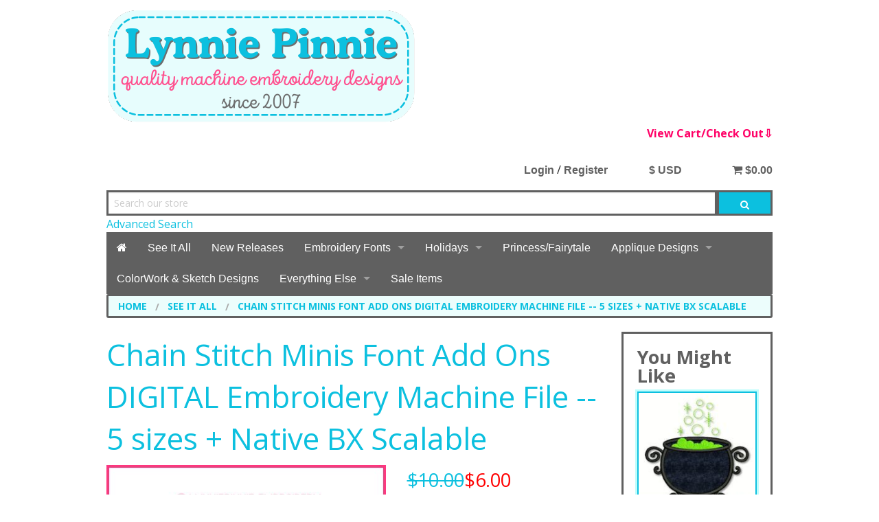

--- FILE ---
content_type: text/html; charset=UTF-8
request_url: https://www.lynniepinnie.com/shop/see-it-all/chain-stitch-minis-font-add-ons-digital-embroidery-machine-file-5-sizes-native-bx-embroidery-font-scalable
body_size: 11632
content:
<!DOCTYPE html><html class="no-js" xmlns="https://www.w3.org/1999/xhtml/" dir="ltr" lang="en-US"><head><meta name="facebook-domain-verification" content="jfzguascn2y9qcm0b9pq1aewvd5wbv"/><title>Chain Stitch Minis Font Add Ons DIGITAL Embroidery Machine File -- 5 sizes + Native BX Scalable - Lynnie Pinnie | Free PES Embroidery Designs 4x4 & Native BX Fonts</title><meta charset="utf-8"><meta name="viewport" content="width=device-width, initial-scale=1.0"><link href="https://www.lynniepinnie.com/shop/see-it-all/chain-stitch-minis-font-add-ons-digital-embroidery-machine-file-5-sizes-native-bx-embroidery-font-scalable" rel="canonical"><link href="https://www.lynniepinnie.com/shop/favicon.ico" rel="shortcut icon" type="image/x-icon"><link href="https://www.lynniepinnie.com/shop/skins/foundation-lynniepinnie/css/normalize.css" rel="stylesheet"><link href="https://www.lynniepinnie.com/shop/skins/foundation-lynniepinnie/css/foundation.css" rel="stylesheet"><link href="https://www.lynniepinnie.com/shop/skins/foundation-lynniepinnie/css/font-awesome/css/font-awesome.min.css" rel="stylesheet"><link href="https://www.lynniepinnie.com/shop/skins/foundation-lynniepinnie/css/cubecart.css" rel="stylesheet"><link href="https://www.lynniepinnie.com/shop/skins/foundation-lynniepinnie/css/cubecart.common.css" rel="stylesheet"><link href="https://www.lynniepinnie.com/shop/skins/foundation-lynniepinnie/css/cubecart.helpers.css" rel="stylesheet"><link href="https://www.lynniepinnie.com/shop/skins/foundation-lynniepinnie/css/cubecart.default.css" rel="stylesheet"><link href="https://www.lynniepinnie.com/shop/skins/foundation-lynniepinnie/css/jquery.bxslider.css" rel="stylesheet"><link href="//fonts.googleapis.com/css?family=Open+Sans:400,700" rel="stylesheet" type='text/css'><meta http-equiv="Content-Type" content="text/html;charset=utf-8"><meta name="description" content="star heart rainbow car flower apple planet rings cupcake cup cake saturn bunny rabbit easter dog puppy bow bird sun kitty cat embroidery font mini add on icon icons small stitch mini pattern design designs 4x4 pes brother janome pe770 pe-770 pe500 alphabet font embrilliance bx bx format bx font persona native bx embrilliance Instant download applique and machine embroidery designs, including free PES 4x4 files. Plus Native BX fonts for Embrilliance and popular formats like PES, DST, EXP."><meta name="keywords" content=""><meta name="robots" content="index, follow"><meta name="generator" content="cubecart"><link rel="image_src" href="https://www.lynniepinnie.com/shop/images/cache/February2022/Chainstitch_minis.200.jpg"/><script src='https://www.google.com/recaptcha/api.js'></script><script src="https://www.lynniepinnie.com/shop/skins/foundation-lynniepinnie/js/vendor/modernizr.min.js"></script><script src="https://www.lynniepinnie.com/shop/skins/foundation-lynniepinnie/js/vendor/jquery.js"></script><script>
(function(i,s,o,g,r,a,m){i['GoogleAnalyticsObject']=r;i[r]=i[r]||function(){
(i[r].q=i[r].q||[]).push(arguments)},i[r].l=1*new Date();a=s.createElement(o),
m=s.getElementsByTagName(o)[0];a.async=1;a.src=g;m.parentNode.insertBefore(a,m)
})(window,document,'script','//www.google-analytics.com/analytics.js','ga');

ga('create', 'UA-219600012-1', 'auto');
ga('send', 'pageview');
</script><script src="https://www.paypal.com/sdk/js?client-id=AaDyIgWTcwGSewN1wzHnIokgGCvJUHiUwr1OnR48_y6rD52dJGZTmTvRT9AjRuzb_cbAgBcMb3ZfZ5nX&merchant-id=EZPVW2T52L3W6&currency=USD&components=messages,buttons,applepay&enable-funding=paylater,venmo&commit=false" data-partner-attribution-id="CUBECARTLIMITED_Ecom_ECS"></script><script>
document.addEventListener("DOMContentLoaded", function() {
    if ($("#ptp").length) {
        var amount = parseFloat($('#ptp').attr("data-price"));
    } else {
        var amount = '';
    }
    var button_html = '[base64]/[base64]/[base64]/X2E9Y2FuY2VsJnBheXBheV9jaGVja291dF9jYW5jZWw9Y2FuY2VsJzsKICAgIH0sCiAgICBvbkVycm9yOiBmdW5jdGlvbiAoZXJyKSB7CiAgICAgICAgbG9jYXRpb24uaHJlZiA9ICcvc2hvcC9pbmRleC5waHA/X2E9Y2FuY2VsJnBheXBheV9jaGVja291dF9jYW5jZWw9Y2FuY2VsJmVycm9yPXRydWUnOwogICAgfQogIH0pLnJlbmRlcignI3BheXBhbC1idXR0b24tY29udGFpbmVyJyk7CiAgCiAgCiAgCjwvc2NyaXB0Pg==';
    if(pp_config.product.dom.length) {
        var messaging = '<div style="$style" data-pp-placement="$placement" data-pp-message data-pp-amount="'+amount+'" data-pp-style-layout="$pl_layout" data-pp-style-logo-type="$pl_logo" data-pp-style-logo-position="$pl_position" data-pp-style-text-color="$pl_color" data-pp-style-text-size="$pl_size" data-pp-style-text-align="$pl_text_align"></div>';
        $(messaging+atob(button_html)).prependTo(pp_config.product.dom);
    } else {
        console.error("PayPal Message Error: DOM Element 'pp_config.product.dom' - Doesn't exist please contact support@cubecart.com");
    }
    if($("#payment_method").length && $("#payment_method ul").children().length == 1) {$("#payment_method").hide();}
});
</script><script async src="https://www.googletagmanager.com/gtag/js?id=G-Y66P6FN7MX "></script><script id="ga4">
window.dataLayer = window.dataLayer || [];
function gtag(){dataLayer.push(arguments);}
gtag('js', new Date());
gtag('config', 'G-Y66P6FN7MX ');
</script><script>
  !function(f,b,e,v,n,t,s)
  {if(f.fbq)return;n=f.fbq=function(){n.callMethod?
  n.callMethod.apply(n,arguments):n.queue.push(arguments)};
  if(!f._fbq)f._fbq=n;n.push=n;n.loaded=!0;n.version='2.0';
  n.queue=[];t=b.createElement(e);t.async=!0;
  t.src=v;s=b.getElementsByTagName(e)[0];
  s.parentNode.insertBefore(t,s)}(window, document,'script',
  'https://connect.facebook.net/en_US/fbevents.js');
  fbq('init', '278142554418909');
  fbq('track', 'PageView');
</script><noscript><img height="1" width="1" style="display:none" src="https://www.facebook.com/tr?id=278142554418909&ev=PageView&noscript=1"/></noscript></head><body><div id="fb-root"></div><script async defer crossorigin="anonymous" src="https://connect.facebook.net/en_US/sdk.js#xfbml=1&version=v12.0&appId=1383911738597859&autoLogAppEvents=1" nonce="P43iHED4"></script><div class="off-canvas-wrap" data-offcanvas><div class="inner-wrap"><aside class="right-off-canvas-menu"><h4 class="mini-basket-title nomarg pad-side">Your Basket</h4><div><a href="https://www.lynniepinnie.com/shop/index.php?_a=checkout" class="button success expand nomarg"><i class="fa fa-lock"></i> Secure Checkout</a></div><div class="box-basket-content" id="box-basket-content"><div class="pad basket-detail"><p class="pad-top text-center">item(s) in basket</p></div></div></aside><aside class="left-off-canvas-menu"><ul class="off-canvas-list"><li><label>Customer Area</label></li><li><a href="https://www.lynniepinnie.com/shop/login.html">Login / Register</a></li></ul><ul class="off-canvas-list"><li><label>Change Currency</label></li><li><a href="https://www.lynniepinnie.com/shop/see-it-all/chain-stitch-minis-font-add-ons-digital-embroidery-machine-file-5-sizes-native-bx-embroidery-font-scalable?set_currency=GBP">£ GBP (British Pounds)</a></li><li><a href="https://www.lynniepinnie.com/shop/see-it-all/chain-stitch-minis-font-add-ons-digital-embroidery-machine-file-5-sizes-native-bx-embroidery-font-scalable?set_currency=EUR">€ EUR (Euro)</a></li><li><a href="https://www.lynniepinnie.com/shop/see-it-all/chain-stitch-minis-font-add-ons-digital-embroidery-machine-file-5-sizes-native-bx-embroidery-font-scalable?set_currency=CAD">$ CAD (Canadian Dollars)</a></li><li><a href="https://www.lynniepinnie.com/shop/see-it-all/chain-stitch-minis-font-add-ons-digital-embroidery-machine-file-5-sizes-native-bx-embroidery-font-scalable?set_currency=AUD">$ AUD (Australian Dollars)</a></li></ul></aside><div class="row marg-top"><div class="small-12 columns"><a href="/shop/" class="main-logo"><img src="https://www.lynniepinnie.com/shop/images/logos/LP-LOGO25web.png" alt="Lynnie Pinnie Embroidery"></a><div class="text-right"><a id="basket-summary" class="button white small" href="https://www.lynniepinnie.com/shop/index.php?_a=basket"><font color="#FF0066">View Cart/Check Out⇩</font></a></b></div></div></div><div class="row marg-top" id="top_header"><div class="small-12 columns nav-boxes"><div class="row" id="nav-actions"><div class="small-12 columns"><div class="right text-center"> <div id="mini-basket"><div class="show-for-medium-up"><div class="text-right"><a href="#" id="basket-summary" class="button white small"><i class="fa fa-shopping-cart"></i> $0.00</a></div><div class="basket-detail-container hide" id="basket-detail"><div class="mini-basket-arrow"></div><h4 class="mini-basket-title nomarg pad-side">Your Basket</h4><div><a href="https://www.lynniepinnie.com/shop/index.php?_a=checkout" class="button success expand nomarg"><i class="fa fa-lock"></i> Secure Checkout</a></div><div class="box-basket-content" id="box-basket-content"><div class="pad basket-detail"><p class="pad-top text-center">item(s) in basket</p></div></div></div></div><div class="show-for-small-only"><div class="show-for-small-only"><a class="right-off-canvas-toggle button white tiny" href="#"><i class="fa fa-shopping-cart fa-2x"></i></a></div><div class="hide panel radius small-basket-detail-container js_fadeOut" id="small-basket-detail"><svg class="icon"><i class="fa fa-check fa-2x"></i> Added to Basket</div></div><div class="session_token hide">df6d3e43218a9b4e4ef1d8513d38b61b</div></div></div><div class="right text-center show-for-small"><a class="left-off-canvas-toggle button white tiny" href="#"><i class="fa fa-bars fa-2x"></i></a> <a class="button white tiny show-small-search" href="#"><i class="fa fa-search fa-2x"></i></a></div><div class="right text-center show-for-medium-up" id="box-currency"><a href="#" data-dropdown="currency-switch" class="button white small">$ USD</a><ul id="currency-switch" data-dropdown-content class="f-dropdown"><li class="text-left"><a href="https://www.lynniepinnie.com/shop/see-it-all/chain-stitch-minis-font-add-ons-digital-embroidery-machine-file-5-sizes-native-bx-embroidery-font-scalable?set_currency=GBP">£ GBP (British Pounds)</a></li><li class="text-left"><a href="https://www.lynniepinnie.com/shop/see-it-all/chain-stitch-minis-font-add-ons-digital-embroidery-machine-file-5-sizes-native-bx-embroidery-font-scalable?set_currency=EUR">€ EUR (Euro)</a></li><li class="text-left"><a href="https://www.lynniepinnie.com/shop/see-it-all/chain-stitch-minis-font-add-ons-digital-embroidery-machine-file-5-sizes-native-bx-embroidery-font-scalable?set_currency=CAD">$ CAD (Canadian Dollars)</a></li><li class="text-left"><a href="https://www.lynniepinnie.com/shop/see-it-all/chain-stitch-minis-font-add-ons-digital-embroidery-machine-file-5-sizes-native-bx-embroidery-font-scalable?set_currency=AUD">$ AUD (Australian Dollars)</a></li></ul></div><div class="right text-right show-for-medium-up" id="box-session"><a href="https://www.lynniepinnie.com/shop/login.html" class="button white small nopad-sides">Login</a> / <a href="https://www.lynniepinnie.com/shop/register.html" class="button white small nopad-sides">Register</a></div></div></div><div class="row show-for-medium-up"><div class="small-12 columns"><div id="box-search"><form action="https://www.lynniepinnie.com/shop/search.html" id="search_form" method="get"><div class="row collapse"><div class="small-10 large-11 columns"><input name="search[keywords]" type="text" class="nomarg" placeholder="Search our store" required><medium><a href="https://www.lynniepinnie.com/shop/search.html">Advanced Search</a></medium></div><div class="small-2 large-1 columns"><button class="button postfix nomarg nopad" type="submit" value="Search"><i class="fa fa-search"></i></button></div></div><input type="hidden" name="_a" value="category"></form><div class="hide" id="validate_search">Please enter a search keyword</div></div></div></div></div></div><div class="row hide" id="small-search"><div class="small-12 columns"><div id="box-search"><form action="https://www.lynniepinnie.com/shop/search.html" id="search_form" method="get"><div class="row collapse"><div class="small-10 large-11 columns"><input name="search[keywords]" type="text" class="nomarg" placeholder="Search our store" required><medium><a href="https://www.lynniepinnie.com/shop/search.html">Advanced Search</a></medium></div><div class="small-2 large-1 columns"><button class="button postfix nomarg nopad" type="submit" value="Search"><i class="fa fa-search"></i></button></div></div><input type="hidden" name="_a" value="category"></form><div class="hide" id="validate_search">Please enter a search keyword</div></div></div></div><div class="row"><div class="small-12 columns small-collapse"><nav class="top-bar category-nav" data-topbar="" id="box-navigation"><ul class="title-area"><li class="name"></li><li class="toggle-topbar left"><a href="">Shop by Category <i class="fa fa-caret-down"></i></a></li></ul><section class="top-bar-section"><ul class="left"><li class="show-for-medium-up"><a href="https://www.lynniepinnie.com/shop" title="Home"><i class="fa fa-home"></i></a></li><li class="has-dropdown"><a href="/shop/see-it-all.html" title="See It All">See It All</a></li><li class="has-dropdown"><a href="/shop/new-releases.html" title="New Releases">New Releases</a></li><li class="has-dropdown"><a href="/shop/embroidery-fonts-numbers-and-frames.html" title="Embroidery Fonts">Embroidery Fonts</a><ul class="dropdown"><li><label>Embroidery Fonts</label></li><li class="has-dropdown"><a href="/shop/all-fonts-and-alphabets.html" title="See All Fonts, Alphabets, and Frames">See All Fonts, Alphabets, and Frames</a></li><li class="has-dropdown"><a href="/shop/native-bx-fonts-for-embrilliance-software.html" title="Native BX Fonts for Embrilliance Software">Native BX Fonts for Embrilliance Software</a></li><li class="has-dropdown"><a href="/shop/bx-fonts-for-embrilliance-software.html" title="BX Fonts for Embrilliance Software">BX Fonts for Embrilliance Software</a></li><li class="has-dropdown"><a href="/shop/sketch-and-triple-run-fonts.html" title="Sketch and Triple Run Fonts">Sketch and Triple Run Fonts</a></li><li class="has-dropdown"><a href="/shop/two-color-fonts.html" title="Two Color Fonts">Two Color Fonts</a></li><li class="has-dropdown"><a href="/shop/applique-fonts.html" title="Applique Fonts">Applique Fonts</a></li><li class="has-dropdown"><a href="/shop/number-sets.html" title="Number Sets">Number Sets</a></li><li class="has-dropdown"><a href="/shop/satin-stitch-fonts.html" title="Satin Stitch Fonts">Satin Stitch Fonts</a></li><li class="has-dropdown"><a href="/shop/frames-and-embellishments.html" title="Frames and Embellishments">Frames and Embellishments</a></li><li class="has-dropdown"><a href="/shop/monogram-fonts.html" title="Monogram Fonts">Monogram Fonts</a></li></ul></li><li class="has-dropdown"><a href="/shop/holidays.html" title="Holidays">Holidays</a><ul class="dropdown"><li><label>Holidays</label></li><li class="has-dropdown"><a href="/shop/holidays/christmas.html" title="Christmas">Christmas</a></li><li class="has-dropdown"><a href="/shop/holidays/easter.html" title="Easter">Easter</a></li><li class="has-dropdown"><a href="/shop/holidays/birthday.html" title="Birthday">Birthday</a></li><li class="has-dropdown"><a href="/shop/holidays/halloween.html" title="Halloween">Halloween</a></li><li class="has-dropdown"><a href="/shop/holidays/valentine.html" title="Valentine">Valentine</a></li><li class="has-dropdown"><a href="/shop/holidays/july-4.html" title="July 4">July 4</a></li><li class="has-dropdown"><a href="/shop/holidays/thanksgiving.html" title="Thanksgiving">Thanksgiving</a></li><li class="has-dropdown"><a href="/shop/holidays/st-patrick-s-day-mardi-gras.html" title="St. Patrick&#39;s Day + Mardi Gras">St. Patrick&#39;s Day + Mardi Gras</a></li><li class="has-dropdown"><a href="/shop/holidays/back-to-school.html" title="Back to School">Back to School</a></li><li class="has-dropdown"><a href="/shop/holidays/seasons.html" title="Seasons">Seasons</a><ul class="dropdown"><li><label>Seasons</label></li><li class="has-dropdown"><a href="/shop/holidays/seasons/fall/winter.html" title="Fall/Winter">Fall/Winter</a></li><li class="has-dropdown"><a href="/shop/holidays/seasons/spring/summer.html" title="Spring/Summer">Spring/Summer</a></li></ul></li></ul></li><li class="has-dropdown"><a href="/shop/princess/fairytale.html" title="Princess/Fairytale">Princess/Fairytale</a></li><li class="has-dropdown"><a href="/shop/applique-designs.html" title="Applique Designs">Applique Designs</a><ul class="dropdown"><li><label>Applique Designs</label></li><li class="has-dropdown"><a href="/shop/decorative-stitches.html" title="Bean, Blanket, and Decorative Stitch Applique Designs">Bean, Blanket, and Decorative Stitch Applique Designs</a></li><li class="has-dropdown"><a href="/shop/small-applique-designs.html" title="Small Applique Designs">Small Applique Designs</a></li></ul></li><li class="has-dropdown"><a href="/shop/specialty-designs/colorwork-sketch.html" title="ColorWork & Sketch Designs">ColorWork & Sketch Designs</a></li><li class="has-dropdown"><a href="/shop/everything-else.html" title="Everything Else">Everything Else</a><ul class="dropdown"><li><label>Everything Else</label></li><li class="has-dropdown"><a href="/shop/designs-by-category" title="Designs by Category">Designs by Category</a><ul class="dropdown"><li><label>Designs by Category</label></li><li class="has-dropdown"><a href="/shop/activities-and-hobbies.html" title="Activities and Hobbies">Activities and Hobbies</a></li><li class="has-dropdown"><a href="/shop/animals.html" title="Animals">Animals</a></li><li class="has-dropdown"><a href="/shop/faith.html" title="Faith">Faith</a></li><li class="has-dropdown"><a href="/shop/everything-else/fashion.html" title="Fashion">Fashion</a></li><li class="has-dropdown"><a href="/shop/everything-else/flowers/trees/nature.html" title="Flowers/Trees/Nature">Flowers/Trees/Nature</a></li><li class="has-dropdown"><a href="/shop/everything-else/food-drink.html" title="Food & Drink">Food & Drink</a></li><li class="has-dropdown"><a href="/shop/everything-else/international.html" title="International">International</a></li><li class="has-dropdown"><a href="/shop/everything-else/kids/people.html" title="Kids/People">Kids/People</a></li><li class="has-dropdown"><a href="/shop/everything-else/sports.html" title="Sports">Sports</a></li><li class="has-dropdown"><a href="/shop/everything-else/transportation.html" title="Transportation">Transportation</a></li><li class="has-dropdown"><a href="/shop/everything-else/words-sayings.html" title="Words & Sayings">Words & Sayings</a></li></ul></li><li class="has-dropdown"><a href="/shop/specialty-designs.html" title="Specialty Designs">Specialty Designs</a><ul class="dropdown"><li><label>Specialty Designs</label></li><li class="has-dropdown"><a href="/shop/faux-chenille-embroidery-designs" title="Faux Chenille Embroidery Designs">Faux Chenille Embroidery Designs</a></li><li class="has-dropdown"><a href="/shop/in-the-hoop-projects.html" title="In The Hoop Projects">In The Hoop Projects</a></li><li class="has-dropdown"><a href="/shop/specialty-designs/felt-clippies.html" title="Felt Clippies">Felt Clippies</a></li></ul></li><li class="has-dropdown"><a href="/shop/fill-designs/mini.html" title="Mini Designs">Mini Designs</a></li><li class="has-dropdown"><a href="/shop/designs-that-work-with-mylar" title="Designs that work with Mylar">Designs that work with Mylar</a></li><li class="has-dropdown"><a href="/shop/designs-with-svg-fabric-cutting-files.html" title="Embroidery Designs with SVG fabric cutting files">Embroidery Designs with SVG fabric cutting files</a></li><li class="has-dropdown"><a href="/shop/designs-for-4x4-hoops.html" title="Designs for 4x4 Hoops ">Designs for 4x4 Hoops</a></li><li class="has-dropdown"><a href="/shop/free-embroidery-designs.html" title="Free Embroidery Designs">Free Embroidery Designs</a></li></ul></li><li><a href="https://www.lynniepinnie.com/shop/sale-items.html" title="Sale Items">Sale Items</a></li></ul></section></nav><div class="hide" id="val_lang_back">Back</div></div></div><div class="row"><div class="small-12 columns small-collapse"><div id="element-breadcrumbs"><ul class="breadcrumbs"><li><a href="https://www.lynniepinnie.com/shop"><span class="show-for-small-only"><i class="fa fa-home"></i></span><span class="show-for-medium-up">Home</a></span></li><li><a href="https://www.lynniepinnie.com/shop/see-it-all.html">See It All</a></li><li><a href="https://www.lynniepinnie.com/shop/see-it-all/chain-stitch-minis-font-add-ons-digital-embroidery-machine-file-5-sizes-native-bx-embroidery-font-scalable">Chain Stitch Minis Font Add Ons DIGITAL Embroidery Machine File -- 5 sizes + Native BX Scalable</a></li></ul></div></div></div><div class="row product_wrapper"><div class="small-12 large-9 columns" id="main_content"><script type="text/javascript"     async defer src="//assets.pinterest.com/js/pinit.js"></script><div id="fb-root"></div><script>(function(d, s, id) {
  var js, fjs = d.getElementsByTagName(s)[0];
  if (d.getElementById(id)) return;
  js = d.createElement(s); js.id = id;
  js.src = "//connect.facebook.net/en_US/sdk.js#xfbml=1&version=v2.9&appId=1383911738597859";
  fjs.parentNode.insertBefore(js, fjs);
}(document, 'script', 'facebook-jssdk'));</script><div itemscope itemtype="http://schema.org/Product"><meta itemprop="name" content="Chain Stitch Minis Font Add Ons DIGITAL Embroidery Machine File -- 5 sizes + Native BX Scalable"><meta itemprop="description" content="BX files for Embrilliance software included - NEW, Scalable Native BX so you can resize in your Embrilliance programs!  Chain Stitch Minis 1 includes 16 mini chain stitch dingbats, perfect to combine with any of our chainstitch fonts!  Pictured with&nbsp;Ribbon Chainstitch Uppercase &amp; Lowercase Font.  Check out this great video to curve your lettering around the neckline like in our sample CURVED NECKLINES  5 sizes   	Approximately 1&nbsp;inch 	Approximately 1.25 inch&nbsp; 	Approximately 1.5 inch&nbsp; 	Approximately 1.75 inch 	Approximately 2 inches 	ONE BX file that can be sized from 25mm to&nbsp;100mm&nbsp;(approximately 1 inch to&nbsp;4 inches)   You will need embroidery software to merge the individual letter files into names or words.&nbsp; Embrilliance&nbsp;Express is available for FREE and allows you to type embroidery alphabets like keyboard fonts.&nbsp;  Due to the many types of embroidery software on the market, we are unable to offer technical support for software questions. Please refer to you software&#39;s help feature if you have questions about merging designs.  Release Date: February 2022  &copy;&nbsp;Lynnie Pinnie Embroidery   keywords: star heart rainbow car flower apple planet rings cupcake cup cake saturn bunny rabbit easter dog puppy bow bird sun kitty cat embroidery font mini add on icon icons small stitch mini pattern design designs 4x4 pes brother janome pe770 pe-770 pe500 alphabet font embrilliance bx bx format bx font persona native bx embrilliance "/><meta itemprop="sku" content="CHA01API57"/><span itemprop="offers" itemscope itemtype="http://schema.org/Offer"><meta itemprop="priceCurrency" content="USD"/><meta itemprop="price" content="6"><meta itemprop="itemCondition" itemtype="http://schema.org/OfferItemCondition" content="http://schema.org/NewCondition"/><meta itemprop="availability" itemtype="http://schema.org/ItemAvailability" content="http://schema.org/InStock"/><meta itemprop="url" itemtype="http://schema.org/Url" content="https://www.lynniepinnie.com/shop/see-it-all/chain-stitch-minis-font-add-ons-digital-embroidery-machine-file-5-sizes-native-bx-embroidery-font-scalable"/></span><meta itemprop="category" content="Arts & Entertainment> Hobbies & Creative Arts > Arts & Crafts > Crafting Patterns & Molds > Needlecraft Patterns"> <meta itemprop="image" content="https://www.lynniepinnie.com/shop/images/source/February2022/Chainstitch_minis.jpg"></div><div><form action="https://www.lynniepinnie.com/shop/see-it-all/chain-stitch-minis-font-add-ons-digital-embroidery-machine-file-5-sizes-native-bx-embroidery-font-scalable" method="post" class="add_to_basket"><div class="row"><div class="small-12 columns"><h1 itemprop="name">Chain Stitch Minis Font Add Ons DIGITAL Embroidery Machine File -- 5 sizes + Native BX Scalable</h1></div></div><div class="row"><div class="small-5 medium-7 columns"><a href="#" class="open-clearing" data-thumb-index="0"><img src="https://www.lynniepinnie.com/shop/images/cache/February2022/Chainstitch_minis.500.jpg" alt="Chain Stitch Minis Font Add Ons DIGITAL Embroidery Machine File -- 5 sizes + Native BX Scalable" id="img-preview"></a><ul class="clearing-thumbs small-block-grid-3 medium-block-grid-5 marg-top" data-clearing><li><a href="/shop/images/source/February2022/Chainstitch_minis.jpg" class="th"><img src="/shop/images/cache/February2022/Chainstitch_minis.200.jpg" data-image-swap="/shop/images/cache/February2022/Chainstitch_minis.500.jpg" data-caption="Chain Stitch Minis Font Add Ons DIGITAL Embroidery Machine File -- 5 sizes + Native BX Scalable" class="image-gallery" alt="Click to enlarge"></a></li><li><a href="/shop/images/source/February2022/Chainstitch_mini_sample_1.jpg" class="th"><img src="/shop/images/cache/February2022/Chainstitch_mini_sample_1.200.jpg" data-image-swap="/shop/images/cache/February2022/Chainstitch_mini_sample_1.500.jpg" data-caption="Chain Stitch Minis Font Add Ons DIGITAL Embroidery Machine File -- 5 sizes + Native BX Scalable" class="image-gallery" alt="Click to enlarge"></a></li></ul></div><div class="small-7 medium-5 columns"><h3><span class="old_price" id="fbp" data-price="10.00">$10.00</span><span class="sale_price" id="ptp" data-price="6">$6.00</span></h3><div class="row collapse"><div class="medium-2 columns show-for-medium-up"><input type="text" name="quantity" value="1" class="quantity required text-center"><input type="hidden" name="add" value="11433"></div><div class="small-12 medium-10 columns"><button type="submit" value="Add to Basket" class="button postfix">Add to Basket</button></div></div><p><div style="background-color:#FFF"><b><font color="#FF0000" face="Tahoma"> <p><span style="color:rgb(255,54,128);font-family:'Open Sans',sans-serif;font-size:16px;font-style:normal;font-variant-ligatures:normal;font-variant-caps:normal;font-weight:700;letter-spacing:normal;orphans:2;text-align:start;text-indent:0;text-transform:none;white-space:normal;widows:2;word-spacing:0;-webkit-text-stroke-width:0;display:inline!important;float:none;background-color:#FFF"> This design is a digital download file that will be delivered via email. It is <u>NOT</u> a patch, iron-on, heat transfer, or physical item.</span></p><a href="https://www.pinterest.com/pin/create/button/"><img src="//assets.pinterest.com/images/pidgets/pinit_fg_en_rect_gray_20.png"/></a><p></div></div></div><span style="color:#505050;font-size:14px;font-style:bold;background-color:rgb(255,255,255);font-weight:700"></span></font></p><p><div class="fb-like" data-href="https://www.facebook.com/LynniePinnieEmbroidery/" data-layout="standard" data-action="like" data-size="small" data-show-faces="true" data-share="true"></div><hr><dl class="tabs" data-tab data-options="scroll_to_content:false"><dd class="active"><a href="#product_info">Design Information</a></dd><dd><a href="#product_spec">Included Formats</a></dd></dl><div class="tabs-content"><div class="content active" id="product_info"><p><b>BX files for <a href="https://www.embrilliance.com/jamaffiliates/aff_tools/lyndsiesal/tool/text_links/14">Embrilliance</a> software included - NEW, Scalable Native BX so you can resize in your <a href="https://www.embrilliance.com/jamaffiliates/aff_tools/lyndsiesal/tool/text_links/14">Embrilliance</a> programs!</b></p><p><strong>Chain Stitch Minis 1 includes 16 mini chain stitch dingbats, perfect to combine with any of our <a href="https://www.lynniepinnie.com/shop/search.html?search%5Bkeywords%5D=chainstitch&amp;_a=category">chainstitch</a> fonts!</strong></p><p><strong>Pictured with </strong><a href="https://www.lynniepinnie.com/shop/see-it-all/ribbon-chainstitch-uppercase-lowercase-font-digital-embroidery-machine-file-4-sizes" target="_blank" title="Ribbon Chainstitch  Uppercase &amp; Lowercase Font DIGITAL Embroidery Machine File -- 4 sizes ">Ribbon Chainstitch Uppercase & Lowercase Font</a>.</p><p>Check out this great video to curve your lettering around the neckline like in our sample <a href="https://www.youtube.com/watch?v=pHqKeoLQUTY" target="_blank">CURVED NECKLINES</a></p><p><b>5 sizes</b></p><ul><li><b>Approximately 1 inch</b></li><li><b>Approximately 1.25 inch </b></li><li><b>Approximately 1.5 inch </b></li><li><b>Approximately 1.75 inch</b></li><li><b>Approximately 2 inches</b></li><li><b>ONE BX file that can be sized from 25mm to 100mm (approximately 1 inch to 4 inches)</b></li></ul><p><b>You will need embroidery software to merge the individual letter files into names or words.  Embrilliance Express is available for <a href="https://www.embrilliance.com/jamaffiliates/aff_tools/lyndsiesal/tool/text_links/14">FREE</a> and allows you to type embroidery alphabets like keyboard fonts. </b></p><p><b>Due to the many types of embroidery software on the market, we are unable to offer technical support for software questions. Please refer to you software&#39;s help feature if you have questions about merging designs.</b></p><center style="text-align:left;">Release Date: February 2022</center><center style="text-align:left;"><b>© Lynnie Pinnie Embroidery</b></center><center><p style="text-align:left;"><span style="font-size:1px;"><span style="color:#fff;"><b>keywords: star heart rainbow car flower apple planet rings cupcake cup cake saturn bunny rabbit easter dog puppy bow bird sun kitty cat embroidery font mini add on icon icons small stitch mini pattern design designs 4x4 pes brother janome pe770 pe-770 pe500 alphabet font embrilliance bx bx format bx font persona native bx embrilliance</b></span></span></p></center></div><div class="content" id="product_spec"><table><tbody><tr><td>Design Code</td><td>CHA01API57</td></tr><tr><td>File Types</td><td>Machine Embroidery DST, EXP, HUS, JEF, PES, VIP and XXX</td></tr></tbody></table></div></div></form><hr></div><div class="hide" id="validate_field_required">This field is required.</div></div><div class="large-3 columns show-for-large-up" id="sidebar_left"><div class="panel" id="box-featured"><h3>You Might Like</h3><a class="th" href="https://www.lynniepinnie.com/shop/see-it-all/witch-s-cauldron-applique-4x4-5x7-6x10-7x11-svg.html" title="Witch&#39;s Cauldron Applique 4x4 5x7 6x10 7x11 SVG"><img src="https://www.lynniepinnie.com/shop/images/cache/witchy_cauldron.200.jpg" alt="Witch&#39;s Cauldron Applique 4x4 5x7 6x10 7x11 SVG"></a><h4><a href="https://www.lynniepinnie.com/shop/see-it-all/witch-s-cauldron-applique-4x4-5x7-6x10-7x11-svg.html" title="Witch&#39;s Cauldron Applique 4x4 5x7 6x10 7x11 SVG">Witch&#39;s Cauldron Applique 4x4 5x7 6x10 7x11 SVG</a></h4><span class="old_price">$4.00</span> <span class="sale_price">$2.40</span></div><div class="panel" id="box-popular"><h3>Best Sellers</h3><ol><li><a href="https://www.lynniepinnie.com/shop/see-it-all/pretty-princess-alphabet-embroidery-font-3-sizes.html" title="Pretty Princess Alphabet Exclusive LP Embroidery Font - 3 sizes">Pretty Princess Alphabet Exclusive LP Embroidery Font - 3 sizes</a><br><span class="old_price">$15.00</span> <span class="sale_price">$9.00</span></li><li><a href="https://www.lynniepinnie.com/shop/see-it-all/lynnie-s-swirly-monogram-font-5-sizes.html" title="Lynnie&#39;s Swirly Monogram Font - 5 sizes LP EXCLUSIVE">Lynnie&#39;s Swirly Monogram Font - 5 sizes LP EXCLUSIVE</a><br><span class="old_price">$10.00</span> <span class="sale_price">$6.00</span></li><li><a href="https://www.lynniepinnie.com/shop/see-it-all/mini-princess-design-set-10-filled-minis-in-3-sizes-4x4.html" title="Mini Princess Design Set - 10 Filled Minis in 3 sizes 4x4">Mini Princess Design Set - 10 Filled Minis in 3 sizes 4x4</a><br><span class="old_price">$5.00</span> <span class="sale_price">$3.00</span></li><li><a href="https://www.lynniepinnie.com/shop/see-it-all/varsity-faux-chenille-stitch-htv-applique-font-digital-embroidery-machine-file-5-sizes-native-bx-embroidery-font-scalable" title="Varsity Faux Chenille Stitch HTV Applique Font DIGITAL Embroidery Machine File -- 5 sizes + Native BX Embroidery Font Scalable">Varsity Faux Chenille Stitch HTV Applique Font DIGITAL Embroidery Machine File -- 5 sizes + Native BX Embroidery Font Scalable</a><br><span class="old_price">$15.00</span> <span class="sale_price">$9.00</span></li><li><a href="https://www.lynniepinnie.com/shop/see-it-all/winter-queen-cutie-applique-4x4-5x7-6x10-svg.html" title="Winter Queen Cutie Applique 4x4 5x7 6x10 SVG">Winter Queen Cutie Applique 4x4 5x7 6x10 SVG</a><br><span class="old_price">$4.00</span> <span class="sale_price">$2.40</span></li></ol></div></div><a href="#" class="back-to-top"><span class="show-for-small-only"><i class="fa fa-angle-up"></i></span><span class="show-for-medium-up"><i class="fa fa-angle-up"></i> Top</span></a></div><footer><div class="row"><div class="medium-7 large-7 columns"><div id="box-documents"><h3>Information</h3><nav><ul class="small-block-grid-1 medium-block-grid-3 large-block-grid-3"><li><a href="https://www.lynniepinnie.com/shop/copyright.html" title="Terms of Use">Terms of Use</a></li><li><a href="https://www.lynniepinnie.com/shop/policies.html" title="Policies">Policies</a></li><li><a href="https://www.lynniepinnie.com/shop/about-us.html" title="About Us">About Us</a></li><li><a href="https://www.lynniepinnie.com/shop/contact-us" title="Contact Us">Contact Us</a></li><li><a href="https://www.lynniepinnie.com/shop/faq.html" title="FAQ">FAQ</a></li><li><a href="https://www.lynniepinnie.com/shop/index.php?_a=downloads" title="Your Digital Downloads">Your Digital Downloads</a></li><li><a href="https://www.lynniepinnie.com/shop/applique.html" title="How to Applique">How to Applique</a></li><li><a href="https://www.lynniepinnie.com/shop/favorite-links.html" title="Favorite Links">Favorite Links</a></li><li><a href="https://www.lynniepinnie.com/shop/terms-of-use-printable-and-cut-files.html" title="Terms of Use (Printable and Cut files)">Terms of Use (Printable and Cut files)</a></li><li><a href="https://www.lynniepinnie.com/shop/help_desk.html" title="Help Desk">Help Desk</a></li></ul></nav></div><div class="show-for-medium-up"><p><span style="color:#FFF;"><strong><span style="font-family:tahoma,geneva,sans-serif;"><span style="font-size:16px;">All Content © LynniePinnie Embroidery</span></span></strong></span></p><p><span style="color:#FFF;"><span style="font-size:9px;">† Proverbs 3:5-6</span></span></p><p> </p></div></div><div class="medium-5 large-5 columns"><div class="element-social"><h3>Follow Us</h3><ul class="small-block-grid-4 no-bullet nomarg social-icons text-left"><li><a href="https://www.facebook.com/LynniePinnieEmbroidery/" title="Facebook" target="_blank"><i class="fa fa-facebook-square"></i></a></li><li><a href="https://www.instagram.com/lynniepinnie/" title="Instagram" target="_blank"><i class="fa fa-instagram"></i></a></li><li><a href="https://www.pinterest.com/LynniePinnieEmb" title="Pinterest" target="_blank"><i class="fa fa-pinterest-square"></i></a></li><li><a href="https://www.lynniepinnie.com/blog/" title="WordPress" target="_blank"><i class="fa fa-wordpress"></i></a></li><li><a href="http://www.youtube.com/user/lyndsiesal" title="YouTube" target="_blank"><i class="fa fa-youtube-square"></i></a></li></ul></div><div class="row collapse"><div class="large-12 columns"><a target="_blank" href="https://www.lynniepinnie.com/NL_signup.htm"><font color="#FF508F"><span style="text-decoration:none">Sign up for our Newsletter and receive four FREE designs!</span></font></a></font></span><font color="#FF508F"><span style="text-decoration:none"> </span></font></a></font></strong><a target="_blank" href="https://www.lynniepinnie.com/NL_signup.htm"><font color="#FF508F"><span style="text-decoration:none"><img border="0" src="https://www.lynniepinnie.com/images/icon_sq.png"></span></font></a></p><div class="show-for-small-only"><p><span style="color:#FFF;"><strong><span style="font-family:tahoma,geneva,sans-serif;"><span style="font-size:16px;">All Content © LynniePinnie Embroidery</span></span></strong></span></p><p><span style="color:#FFF;"><span style="font-size:9px;">† Proverbs 3:5-6</span></span></p><p> </p></div></div></div></div></div></footer><script src="https://www.lynniepinnie.com/shop/skins/foundation-lynniepinnie/js/vendor/jquery.rating.min.js" type="text/javascript"></script><script src="https://www.lynniepinnie.com/shop/skins/foundation-lynniepinnie/js/vendor/jquery.validate.min.js" type="text/javascript"></script><script src="https://www.lynniepinnie.com/shop/skins/foundation-lynniepinnie/js/vendor/jquery.cookie.min.js" type="text/javascript"></script><script src="https://www.lynniepinnie.com/shop/skins/foundation-lynniepinnie/js/vendor/jquery.bxslider.min.js" type="text/javascript"></script><script src="https://www.lynniepinnie.com/shop/skins/foundation-lynniepinnie/js/1.foundation.min.js" type="text/javascript"></script><script src="https://www.lynniepinnie.com/shop/skins/foundation-lynniepinnie/js/2.cubecart.js" type="text/javascript"></script><script src="https://www.lynniepinnie.com/shop/skins/foundation-lynniepinnie/js/3.cubecart.validate.js" type="text/javascript"></script><script>
               
               $(document).foundation({equalizer:{equalize_on_stack:true}});
               $('.bxslider').bxSlider({auto:true,captions:true});
               
           </script><a class="exit-off-canvas"></a><div class="row" id="ccpower"><div class="large-12 columns text-center"><p align="center"><font color="#FF508F" size="4"><b>Sign up for our newsletter to get these four designs for FREE!</b></font></p><p align="center"><b><a href="https://www.lynniepinnie.com/NL_signup.htm" target="_blank"><img alt="Four Free Designs" border="0" height="185" src="https://www.lynniepinnie.com/images/email01.jpg" style="border:0;" width="925" align="center"/></a></b></p></div></div></div></div><script async src="https://eomail1.com/form/2da645ef-75a7-11ec-96e5-06b4694bee2a.js" data-form="2da645ef-75a7-11ec-96e5-06b4694bee2a"></script><script id="pp_config" type="application/json">{"home":{"dom":".home_wrapper"},"category":{"dom":".category_wrapper"},"product":{"dom":".product_wrapper #main_content form .row .row:last-child"},"payment": {"dom":"#checkout_actions"},"cart": {"dom":"#checkout_actions"}}</script><script>
        var pp_config = JSON.parse(document.getElementById('pp_config').textContent)
        var pp_amount = null;</script></body></html>

--- FILE ---
content_type: text/html; charset=utf-8
request_url: https://www.google.com/recaptcha/api2/anchor?ar=1&k=6LdG8skrAAAAAHG0XCORv-FkbuhBc3caWlOFamMH&co=aHR0cHM6Ly93d3cubHlubmllcGlubmllLmNvbTo0NDM.&hl=en&type=image&v=PoyoqOPhxBO7pBk68S4YbpHZ&theme=light&size=invisible&anchor-ms=20000&execute-ms=30000&cb=fs5xov6h6wl3
body_size: 49272
content:
<!DOCTYPE HTML><html dir="ltr" lang="en"><head><meta http-equiv="Content-Type" content="text/html; charset=UTF-8">
<meta http-equiv="X-UA-Compatible" content="IE=edge">
<title>reCAPTCHA</title>
<style type="text/css">
/* cyrillic-ext */
@font-face {
  font-family: 'Roboto';
  font-style: normal;
  font-weight: 400;
  font-stretch: 100%;
  src: url(//fonts.gstatic.com/s/roboto/v48/KFO7CnqEu92Fr1ME7kSn66aGLdTylUAMa3GUBHMdazTgWw.woff2) format('woff2');
  unicode-range: U+0460-052F, U+1C80-1C8A, U+20B4, U+2DE0-2DFF, U+A640-A69F, U+FE2E-FE2F;
}
/* cyrillic */
@font-face {
  font-family: 'Roboto';
  font-style: normal;
  font-weight: 400;
  font-stretch: 100%;
  src: url(//fonts.gstatic.com/s/roboto/v48/KFO7CnqEu92Fr1ME7kSn66aGLdTylUAMa3iUBHMdazTgWw.woff2) format('woff2');
  unicode-range: U+0301, U+0400-045F, U+0490-0491, U+04B0-04B1, U+2116;
}
/* greek-ext */
@font-face {
  font-family: 'Roboto';
  font-style: normal;
  font-weight: 400;
  font-stretch: 100%;
  src: url(//fonts.gstatic.com/s/roboto/v48/KFO7CnqEu92Fr1ME7kSn66aGLdTylUAMa3CUBHMdazTgWw.woff2) format('woff2');
  unicode-range: U+1F00-1FFF;
}
/* greek */
@font-face {
  font-family: 'Roboto';
  font-style: normal;
  font-weight: 400;
  font-stretch: 100%;
  src: url(//fonts.gstatic.com/s/roboto/v48/KFO7CnqEu92Fr1ME7kSn66aGLdTylUAMa3-UBHMdazTgWw.woff2) format('woff2');
  unicode-range: U+0370-0377, U+037A-037F, U+0384-038A, U+038C, U+038E-03A1, U+03A3-03FF;
}
/* math */
@font-face {
  font-family: 'Roboto';
  font-style: normal;
  font-weight: 400;
  font-stretch: 100%;
  src: url(//fonts.gstatic.com/s/roboto/v48/KFO7CnqEu92Fr1ME7kSn66aGLdTylUAMawCUBHMdazTgWw.woff2) format('woff2');
  unicode-range: U+0302-0303, U+0305, U+0307-0308, U+0310, U+0312, U+0315, U+031A, U+0326-0327, U+032C, U+032F-0330, U+0332-0333, U+0338, U+033A, U+0346, U+034D, U+0391-03A1, U+03A3-03A9, U+03B1-03C9, U+03D1, U+03D5-03D6, U+03F0-03F1, U+03F4-03F5, U+2016-2017, U+2034-2038, U+203C, U+2040, U+2043, U+2047, U+2050, U+2057, U+205F, U+2070-2071, U+2074-208E, U+2090-209C, U+20D0-20DC, U+20E1, U+20E5-20EF, U+2100-2112, U+2114-2115, U+2117-2121, U+2123-214F, U+2190, U+2192, U+2194-21AE, U+21B0-21E5, U+21F1-21F2, U+21F4-2211, U+2213-2214, U+2216-22FF, U+2308-230B, U+2310, U+2319, U+231C-2321, U+2336-237A, U+237C, U+2395, U+239B-23B7, U+23D0, U+23DC-23E1, U+2474-2475, U+25AF, U+25B3, U+25B7, U+25BD, U+25C1, U+25CA, U+25CC, U+25FB, U+266D-266F, U+27C0-27FF, U+2900-2AFF, U+2B0E-2B11, U+2B30-2B4C, U+2BFE, U+3030, U+FF5B, U+FF5D, U+1D400-1D7FF, U+1EE00-1EEFF;
}
/* symbols */
@font-face {
  font-family: 'Roboto';
  font-style: normal;
  font-weight: 400;
  font-stretch: 100%;
  src: url(//fonts.gstatic.com/s/roboto/v48/KFO7CnqEu92Fr1ME7kSn66aGLdTylUAMaxKUBHMdazTgWw.woff2) format('woff2');
  unicode-range: U+0001-000C, U+000E-001F, U+007F-009F, U+20DD-20E0, U+20E2-20E4, U+2150-218F, U+2190, U+2192, U+2194-2199, U+21AF, U+21E6-21F0, U+21F3, U+2218-2219, U+2299, U+22C4-22C6, U+2300-243F, U+2440-244A, U+2460-24FF, U+25A0-27BF, U+2800-28FF, U+2921-2922, U+2981, U+29BF, U+29EB, U+2B00-2BFF, U+4DC0-4DFF, U+FFF9-FFFB, U+10140-1018E, U+10190-1019C, U+101A0, U+101D0-101FD, U+102E0-102FB, U+10E60-10E7E, U+1D2C0-1D2D3, U+1D2E0-1D37F, U+1F000-1F0FF, U+1F100-1F1AD, U+1F1E6-1F1FF, U+1F30D-1F30F, U+1F315, U+1F31C, U+1F31E, U+1F320-1F32C, U+1F336, U+1F378, U+1F37D, U+1F382, U+1F393-1F39F, U+1F3A7-1F3A8, U+1F3AC-1F3AF, U+1F3C2, U+1F3C4-1F3C6, U+1F3CA-1F3CE, U+1F3D4-1F3E0, U+1F3ED, U+1F3F1-1F3F3, U+1F3F5-1F3F7, U+1F408, U+1F415, U+1F41F, U+1F426, U+1F43F, U+1F441-1F442, U+1F444, U+1F446-1F449, U+1F44C-1F44E, U+1F453, U+1F46A, U+1F47D, U+1F4A3, U+1F4B0, U+1F4B3, U+1F4B9, U+1F4BB, U+1F4BF, U+1F4C8-1F4CB, U+1F4D6, U+1F4DA, U+1F4DF, U+1F4E3-1F4E6, U+1F4EA-1F4ED, U+1F4F7, U+1F4F9-1F4FB, U+1F4FD-1F4FE, U+1F503, U+1F507-1F50B, U+1F50D, U+1F512-1F513, U+1F53E-1F54A, U+1F54F-1F5FA, U+1F610, U+1F650-1F67F, U+1F687, U+1F68D, U+1F691, U+1F694, U+1F698, U+1F6AD, U+1F6B2, U+1F6B9-1F6BA, U+1F6BC, U+1F6C6-1F6CF, U+1F6D3-1F6D7, U+1F6E0-1F6EA, U+1F6F0-1F6F3, U+1F6F7-1F6FC, U+1F700-1F7FF, U+1F800-1F80B, U+1F810-1F847, U+1F850-1F859, U+1F860-1F887, U+1F890-1F8AD, U+1F8B0-1F8BB, U+1F8C0-1F8C1, U+1F900-1F90B, U+1F93B, U+1F946, U+1F984, U+1F996, U+1F9E9, U+1FA00-1FA6F, U+1FA70-1FA7C, U+1FA80-1FA89, U+1FA8F-1FAC6, U+1FACE-1FADC, U+1FADF-1FAE9, U+1FAF0-1FAF8, U+1FB00-1FBFF;
}
/* vietnamese */
@font-face {
  font-family: 'Roboto';
  font-style: normal;
  font-weight: 400;
  font-stretch: 100%;
  src: url(//fonts.gstatic.com/s/roboto/v48/KFO7CnqEu92Fr1ME7kSn66aGLdTylUAMa3OUBHMdazTgWw.woff2) format('woff2');
  unicode-range: U+0102-0103, U+0110-0111, U+0128-0129, U+0168-0169, U+01A0-01A1, U+01AF-01B0, U+0300-0301, U+0303-0304, U+0308-0309, U+0323, U+0329, U+1EA0-1EF9, U+20AB;
}
/* latin-ext */
@font-face {
  font-family: 'Roboto';
  font-style: normal;
  font-weight: 400;
  font-stretch: 100%;
  src: url(//fonts.gstatic.com/s/roboto/v48/KFO7CnqEu92Fr1ME7kSn66aGLdTylUAMa3KUBHMdazTgWw.woff2) format('woff2');
  unicode-range: U+0100-02BA, U+02BD-02C5, U+02C7-02CC, U+02CE-02D7, U+02DD-02FF, U+0304, U+0308, U+0329, U+1D00-1DBF, U+1E00-1E9F, U+1EF2-1EFF, U+2020, U+20A0-20AB, U+20AD-20C0, U+2113, U+2C60-2C7F, U+A720-A7FF;
}
/* latin */
@font-face {
  font-family: 'Roboto';
  font-style: normal;
  font-weight: 400;
  font-stretch: 100%;
  src: url(//fonts.gstatic.com/s/roboto/v48/KFO7CnqEu92Fr1ME7kSn66aGLdTylUAMa3yUBHMdazQ.woff2) format('woff2');
  unicode-range: U+0000-00FF, U+0131, U+0152-0153, U+02BB-02BC, U+02C6, U+02DA, U+02DC, U+0304, U+0308, U+0329, U+2000-206F, U+20AC, U+2122, U+2191, U+2193, U+2212, U+2215, U+FEFF, U+FFFD;
}
/* cyrillic-ext */
@font-face {
  font-family: 'Roboto';
  font-style: normal;
  font-weight: 500;
  font-stretch: 100%;
  src: url(//fonts.gstatic.com/s/roboto/v48/KFO7CnqEu92Fr1ME7kSn66aGLdTylUAMa3GUBHMdazTgWw.woff2) format('woff2');
  unicode-range: U+0460-052F, U+1C80-1C8A, U+20B4, U+2DE0-2DFF, U+A640-A69F, U+FE2E-FE2F;
}
/* cyrillic */
@font-face {
  font-family: 'Roboto';
  font-style: normal;
  font-weight: 500;
  font-stretch: 100%;
  src: url(//fonts.gstatic.com/s/roboto/v48/KFO7CnqEu92Fr1ME7kSn66aGLdTylUAMa3iUBHMdazTgWw.woff2) format('woff2');
  unicode-range: U+0301, U+0400-045F, U+0490-0491, U+04B0-04B1, U+2116;
}
/* greek-ext */
@font-face {
  font-family: 'Roboto';
  font-style: normal;
  font-weight: 500;
  font-stretch: 100%;
  src: url(//fonts.gstatic.com/s/roboto/v48/KFO7CnqEu92Fr1ME7kSn66aGLdTylUAMa3CUBHMdazTgWw.woff2) format('woff2');
  unicode-range: U+1F00-1FFF;
}
/* greek */
@font-face {
  font-family: 'Roboto';
  font-style: normal;
  font-weight: 500;
  font-stretch: 100%;
  src: url(//fonts.gstatic.com/s/roboto/v48/KFO7CnqEu92Fr1ME7kSn66aGLdTylUAMa3-UBHMdazTgWw.woff2) format('woff2');
  unicode-range: U+0370-0377, U+037A-037F, U+0384-038A, U+038C, U+038E-03A1, U+03A3-03FF;
}
/* math */
@font-face {
  font-family: 'Roboto';
  font-style: normal;
  font-weight: 500;
  font-stretch: 100%;
  src: url(//fonts.gstatic.com/s/roboto/v48/KFO7CnqEu92Fr1ME7kSn66aGLdTylUAMawCUBHMdazTgWw.woff2) format('woff2');
  unicode-range: U+0302-0303, U+0305, U+0307-0308, U+0310, U+0312, U+0315, U+031A, U+0326-0327, U+032C, U+032F-0330, U+0332-0333, U+0338, U+033A, U+0346, U+034D, U+0391-03A1, U+03A3-03A9, U+03B1-03C9, U+03D1, U+03D5-03D6, U+03F0-03F1, U+03F4-03F5, U+2016-2017, U+2034-2038, U+203C, U+2040, U+2043, U+2047, U+2050, U+2057, U+205F, U+2070-2071, U+2074-208E, U+2090-209C, U+20D0-20DC, U+20E1, U+20E5-20EF, U+2100-2112, U+2114-2115, U+2117-2121, U+2123-214F, U+2190, U+2192, U+2194-21AE, U+21B0-21E5, U+21F1-21F2, U+21F4-2211, U+2213-2214, U+2216-22FF, U+2308-230B, U+2310, U+2319, U+231C-2321, U+2336-237A, U+237C, U+2395, U+239B-23B7, U+23D0, U+23DC-23E1, U+2474-2475, U+25AF, U+25B3, U+25B7, U+25BD, U+25C1, U+25CA, U+25CC, U+25FB, U+266D-266F, U+27C0-27FF, U+2900-2AFF, U+2B0E-2B11, U+2B30-2B4C, U+2BFE, U+3030, U+FF5B, U+FF5D, U+1D400-1D7FF, U+1EE00-1EEFF;
}
/* symbols */
@font-face {
  font-family: 'Roboto';
  font-style: normal;
  font-weight: 500;
  font-stretch: 100%;
  src: url(//fonts.gstatic.com/s/roboto/v48/KFO7CnqEu92Fr1ME7kSn66aGLdTylUAMaxKUBHMdazTgWw.woff2) format('woff2');
  unicode-range: U+0001-000C, U+000E-001F, U+007F-009F, U+20DD-20E0, U+20E2-20E4, U+2150-218F, U+2190, U+2192, U+2194-2199, U+21AF, U+21E6-21F0, U+21F3, U+2218-2219, U+2299, U+22C4-22C6, U+2300-243F, U+2440-244A, U+2460-24FF, U+25A0-27BF, U+2800-28FF, U+2921-2922, U+2981, U+29BF, U+29EB, U+2B00-2BFF, U+4DC0-4DFF, U+FFF9-FFFB, U+10140-1018E, U+10190-1019C, U+101A0, U+101D0-101FD, U+102E0-102FB, U+10E60-10E7E, U+1D2C0-1D2D3, U+1D2E0-1D37F, U+1F000-1F0FF, U+1F100-1F1AD, U+1F1E6-1F1FF, U+1F30D-1F30F, U+1F315, U+1F31C, U+1F31E, U+1F320-1F32C, U+1F336, U+1F378, U+1F37D, U+1F382, U+1F393-1F39F, U+1F3A7-1F3A8, U+1F3AC-1F3AF, U+1F3C2, U+1F3C4-1F3C6, U+1F3CA-1F3CE, U+1F3D4-1F3E0, U+1F3ED, U+1F3F1-1F3F3, U+1F3F5-1F3F7, U+1F408, U+1F415, U+1F41F, U+1F426, U+1F43F, U+1F441-1F442, U+1F444, U+1F446-1F449, U+1F44C-1F44E, U+1F453, U+1F46A, U+1F47D, U+1F4A3, U+1F4B0, U+1F4B3, U+1F4B9, U+1F4BB, U+1F4BF, U+1F4C8-1F4CB, U+1F4D6, U+1F4DA, U+1F4DF, U+1F4E3-1F4E6, U+1F4EA-1F4ED, U+1F4F7, U+1F4F9-1F4FB, U+1F4FD-1F4FE, U+1F503, U+1F507-1F50B, U+1F50D, U+1F512-1F513, U+1F53E-1F54A, U+1F54F-1F5FA, U+1F610, U+1F650-1F67F, U+1F687, U+1F68D, U+1F691, U+1F694, U+1F698, U+1F6AD, U+1F6B2, U+1F6B9-1F6BA, U+1F6BC, U+1F6C6-1F6CF, U+1F6D3-1F6D7, U+1F6E0-1F6EA, U+1F6F0-1F6F3, U+1F6F7-1F6FC, U+1F700-1F7FF, U+1F800-1F80B, U+1F810-1F847, U+1F850-1F859, U+1F860-1F887, U+1F890-1F8AD, U+1F8B0-1F8BB, U+1F8C0-1F8C1, U+1F900-1F90B, U+1F93B, U+1F946, U+1F984, U+1F996, U+1F9E9, U+1FA00-1FA6F, U+1FA70-1FA7C, U+1FA80-1FA89, U+1FA8F-1FAC6, U+1FACE-1FADC, U+1FADF-1FAE9, U+1FAF0-1FAF8, U+1FB00-1FBFF;
}
/* vietnamese */
@font-face {
  font-family: 'Roboto';
  font-style: normal;
  font-weight: 500;
  font-stretch: 100%;
  src: url(//fonts.gstatic.com/s/roboto/v48/KFO7CnqEu92Fr1ME7kSn66aGLdTylUAMa3OUBHMdazTgWw.woff2) format('woff2');
  unicode-range: U+0102-0103, U+0110-0111, U+0128-0129, U+0168-0169, U+01A0-01A1, U+01AF-01B0, U+0300-0301, U+0303-0304, U+0308-0309, U+0323, U+0329, U+1EA0-1EF9, U+20AB;
}
/* latin-ext */
@font-face {
  font-family: 'Roboto';
  font-style: normal;
  font-weight: 500;
  font-stretch: 100%;
  src: url(//fonts.gstatic.com/s/roboto/v48/KFO7CnqEu92Fr1ME7kSn66aGLdTylUAMa3KUBHMdazTgWw.woff2) format('woff2');
  unicode-range: U+0100-02BA, U+02BD-02C5, U+02C7-02CC, U+02CE-02D7, U+02DD-02FF, U+0304, U+0308, U+0329, U+1D00-1DBF, U+1E00-1E9F, U+1EF2-1EFF, U+2020, U+20A0-20AB, U+20AD-20C0, U+2113, U+2C60-2C7F, U+A720-A7FF;
}
/* latin */
@font-face {
  font-family: 'Roboto';
  font-style: normal;
  font-weight: 500;
  font-stretch: 100%;
  src: url(//fonts.gstatic.com/s/roboto/v48/KFO7CnqEu92Fr1ME7kSn66aGLdTylUAMa3yUBHMdazQ.woff2) format('woff2');
  unicode-range: U+0000-00FF, U+0131, U+0152-0153, U+02BB-02BC, U+02C6, U+02DA, U+02DC, U+0304, U+0308, U+0329, U+2000-206F, U+20AC, U+2122, U+2191, U+2193, U+2212, U+2215, U+FEFF, U+FFFD;
}
/* cyrillic-ext */
@font-face {
  font-family: 'Roboto';
  font-style: normal;
  font-weight: 900;
  font-stretch: 100%;
  src: url(//fonts.gstatic.com/s/roboto/v48/KFO7CnqEu92Fr1ME7kSn66aGLdTylUAMa3GUBHMdazTgWw.woff2) format('woff2');
  unicode-range: U+0460-052F, U+1C80-1C8A, U+20B4, U+2DE0-2DFF, U+A640-A69F, U+FE2E-FE2F;
}
/* cyrillic */
@font-face {
  font-family: 'Roboto';
  font-style: normal;
  font-weight: 900;
  font-stretch: 100%;
  src: url(//fonts.gstatic.com/s/roboto/v48/KFO7CnqEu92Fr1ME7kSn66aGLdTylUAMa3iUBHMdazTgWw.woff2) format('woff2');
  unicode-range: U+0301, U+0400-045F, U+0490-0491, U+04B0-04B1, U+2116;
}
/* greek-ext */
@font-face {
  font-family: 'Roboto';
  font-style: normal;
  font-weight: 900;
  font-stretch: 100%;
  src: url(//fonts.gstatic.com/s/roboto/v48/KFO7CnqEu92Fr1ME7kSn66aGLdTylUAMa3CUBHMdazTgWw.woff2) format('woff2');
  unicode-range: U+1F00-1FFF;
}
/* greek */
@font-face {
  font-family: 'Roboto';
  font-style: normal;
  font-weight: 900;
  font-stretch: 100%;
  src: url(//fonts.gstatic.com/s/roboto/v48/KFO7CnqEu92Fr1ME7kSn66aGLdTylUAMa3-UBHMdazTgWw.woff2) format('woff2');
  unicode-range: U+0370-0377, U+037A-037F, U+0384-038A, U+038C, U+038E-03A1, U+03A3-03FF;
}
/* math */
@font-face {
  font-family: 'Roboto';
  font-style: normal;
  font-weight: 900;
  font-stretch: 100%;
  src: url(//fonts.gstatic.com/s/roboto/v48/KFO7CnqEu92Fr1ME7kSn66aGLdTylUAMawCUBHMdazTgWw.woff2) format('woff2');
  unicode-range: U+0302-0303, U+0305, U+0307-0308, U+0310, U+0312, U+0315, U+031A, U+0326-0327, U+032C, U+032F-0330, U+0332-0333, U+0338, U+033A, U+0346, U+034D, U+0391-03A1, U+03A3-03A9, U+03B1-03C9, U+03D1, U+03D5-03D6, U+03F0-03F1, U+03F4-03F5, U+2016-2017, U+2034-2038, U+203C, U+2040, U+2043, U+2047, U+2050, U+2057, U+205F, U+2070-2071, U+2074-208E, U+2090-209C, U+20D0-20DC, U+20E1, U+20E5-20EF, U+2100-2112, U+2114-2115, U+2117-2121, U+2123-214F, U+2190, U+2192, U+2194-21AE, U+21B0-21E5, U+21F1-21F2, U+21F4-2211, U+2213-2214, U+2216-22FF, U+2308-230B, U+2310, U+2319, U+231C-2321, U+2336-237A, U+237C, U+2395, U+239B-23B7, U+23D0, U+23DC-23E1, U+2474-2475, U+25AF, U+25B3, U+25B7, U+25BD, U+25C1, U+25CA, U+25CC, U+25FB, U+266D-266F, U+27C0-27FF, U+2900-2AFF, U+2B0E-2B11, U+2B30-2B4C, U+2BFE, U+3030, U+FF5B, U+FF5D, U+1D400-1D7FF, U+1EE00-1EEFF;
}
/* symbols */
@font-face {
  font-family: 'Roboto';
  font-style: normal;
  font-weight: 900;
  font-stretch: 100%;
  src: url(//fonts.gstatic.com/s/roboto/v48/KFO7CnqEu92Fr1ME7kSn66aGLdTylUAMaxKUBHMdazTgWw.woff2) format('woff2');
  unicode-range: U+0001-000C, U+000E-001F, U+007F-009F, U+20DD-20E0, U+20E2-20E4, U+2150-218F, U+2190, U+2192, U+2194-2199, U+21AF, U+21E6-21F0, U+21F3, U+2218-2219, U+2299, U+22C4-22C6, U+2300-243F, U+2440-244A, U+2460-24FF, U+25A0-27BF, U+2800-28FF, U+2921-2922, U+2981, U+29BF, U+29EB, U+2B00-2BFF, U+4DC0-4DFF, U+FFF9-FFFB, U+10140-1018E, U+10190-1019C, U+101A0, U+101D0-101FD, U+102E0-102FB, U+10E60-10E7E, U+1D2C0-1D2D3, U+1D2E0-1D37F, U+1F000-1F0FF, U+1F100-1F1AD, U+1F1E6-1F1FF, U+1F30D-1F30F, U+1F315, U+1F31C, U+1F31E, U+1F320-1F32C, U+1F336, U+1F378, U+1F37D, U+1F382, U+1F393-1F39F, U+1F3A7-1F3A8, U+1F3AC-1F3AF, U+1F3C2, U+1F3C4-1F3C6, U+1F3CA-1F3CE, U+1F3D4-1F3E0, U+1F3ED, U+1F3F1-1F3F3, U+1F3F5-1F3F7, U+1F408, U+1F415, U+1F41F, U+1F426, U+1F43F, U+1F441-1F442, U+1F444, U+1F446-1F449, U+1F44C-1F44E, U+1F453, U+1F46A, U+1F47D, U+1F4A3, U+1F4B0, U+1F4B3, U+1F4B9, U+1F4BB, U+1F4BF, U+1F4C8-1F4CB, U+1F4D6, U+1F4DA, U+1F4DF, U+1F4E3-1F4E6, U+1F4EA-1F4ED, U+1F4F7, U+1F4F9-1F4FB, U+1F4FD-1F4FE, U+1F503, U+1F507-1F50B, U+1F50D, U+1F512-1F513, U+1F53E-1F54A, U+1F54F-1F5FA, U+1F610, U+1F650-1F67F, U+1F687, U+1F68D, U+1F691, U+1F694, U+1F698, U+1F6AD, U+1F6B2, U+1F6B9-1F6BA, U+1F6BC, U+1F6C6-1F6CF, U+1F6D3-1F6D7, U+1F6E0-1F6EA, U+1F6F0-1F6F3, U+1F6F7-1F6FC, U+1F700-1F7FF, U+1F800-1F80B, U+1F810-1F847, U+1F850-1F859, U+1F860-1F887, U+1F890-1F8AD, U+1F8B0-1F8BB, U+1F8C0-1F8C1, U+1F900-1F90B, U+1F93B, U+1F946, U+1F984, U+1F996, U+1F9E9, U+1FA00-1FA6F, U+1FA70-1FA7C, U+1FA80-1FA89, U+1FA8F-1FAC6, U+1FACE-1FADC, U+1FADF-1FAE9, U+1FAF0-1FAF8, U+1FB00-1FBFF;
}
/* vietnamese */
@font-face {
  font-family: 'Roboto';
  font-style: normal;
  font-weight: 900;
  font-stretch: 100%;
  src: url(//fonts.gstatic.com/s/roboto/v48/KFO7CnqEu92Fr1ME7kSn66aGLdTylUAMa3OUBHMdazTgWw.woff2) format('woff2');
  unicode-range: U+0102-0103, U+0110-0111, U+0128-0129, U+0168-0169, U+01A0-01A1, U+01AF-01B0, U+0300-0301, U+0303-0304, U+0308-0309, U+0323, U+0329, U+1EA0-1EF9, U+20AB;
}
/* latin-ext */
@font-face {
  font-family: 'Roboto';
  font-style: normal;
  font-weight: 900;
  font-stretch: 100%;
  src: url(//fonts.gstatic.com/s/roboto/v48/KFO7CnqEu92Fr1ME7kSn66aGLdTylUAMa3KUBHMdazTgWw.woff2) format('woff2');
  unicode-range: U+0100-02BA, U+02BD-02C5, U+02C7-02CC, U+02CE-02D7, U+02DD-02FF, U+0304, U+0308, U+0329, U+1D00-1DBF, U+1E00-1E9F, U+1EF2-1EFF, U+2020, U+20A0-20AB, U+20AD-20C0, U+2113, U+2C60-2C7F, U+A720-A7FF;
}
/* latin */
@font-face {
  font-family: 'Roboto';
  font-style: normal;
  font-weight: 900;
  font-stretch: 100%;
  src: url(//fonts.gstatic.com/s/roboto/v48/KFO7CnqEu92Fr1ME7kSn66aGLdTylUAMa3yUBHMdazQ.woff2) format('woff2');
  unicode-range: U+0000-00FF, U+0131, U+0152-0153, U+02BB-02BC, U+02C6, U+02DA, U+02DC, U+0304, U+0308, U+0329, U+2000-206F, U+20AC, U+2122, U+2191, U+2193, U+2212, U+2215, U+FEFF, U+FFFD;
}

</style>
<link rel="stylesheet" type="text/css" href="https://www.gstatic.com/recaptcha/releases/PoyoqOPhxBO7pBk68S4YbpHZ/styles__ltr.css">
<script nonce="1_GL7g58fjmBCqIvPfnXtQ" type="text/javascript">window['__recaptcha_api'] = 'https://www.google.com/recaptcha/api2/';</script>
<script type="text/javascript" src="https://www.gstatic.com/recaptcha/releases/PoyoqOPhxBO7pBk68S4YbpHZ/recaptcha__en.js" nonce="1_GL7g58fjmBCqIvPfnXtQ">
      
    </script></head>
<body><div id="rc-anchor-alert" class="rc-anchor-alert"></div>
<input type="hidden" id="recaptcha-token" value="[base64]">
<script type="text/javascript" nonce="1_GL7g58fjmBCqIvPfnXtQ">
      recaptcha.anchor.Main.init("[\x22ainput\x22,[\x22bgdata\x22,\x22\x22,\[base64]/[base64]/[base64]/[base64]/[base64]/[base64]/[base64]/[base64]/[base64]/[base64]\\u003d\x22,\[base64]\x22,\x22w75hwqfDlsOaS8OXw5rDlcOEYMOvdsOsY8KwwoTDlnDDrBUTWh8BwpXCl8K/[base64]/[base64]/wp/CogTDpD7Cs8OoeUNswqQNwpZlTcKsejvCssOOw77CpjvCp0pZw5nDjknDrzTCgRVvwqHDr8OowpYsw6kFV8KYKGrChMKQAMOhwrHDuQkQwrHDsMKBAQ4MRMOhHkwNQMOJZXXDl8K1w6HDrGt/DwoOw6LCgMOZw4RTwrPDnlrCnDh/w7zChiNQwrgzZiUlV2/Ck8K/w67ChcKuw7IKHDHCpyp6wolhMcKxc8K1wp/CgBQFSQDCi27DjWcJw6kIw5nDqCtJWHtREsKKw4pMw7RowrIYw7HDrSDCrTHChsKKwq/DiwI/ZsK0wrvDjxkZfMO7w47DjsKHw6vDokLCq1NUZsOfFcKnHcKxw4fDn8KxJRl4wrbCtsO/[base64]/[base64]/DhGjCgsKCOSwlTjfDvsOBwqcuJTgMwqvDlElpYcKEwrUUBMKIQEfDuxPCsXnCjRQMVBLDscOHw6NVIcOATynCh8K4TlFYwqjCpcKOwqPDijzDtmh/wpwzKsKYZ8OKY2VNw5zCvT/[base64]/ccKUw5ENfTAZLmFoQcKSRn3CssO5dMO2w7nDrcOPFsOcw7BjwonCjsKcw706w4x0HMO0JA9ww69FccOEw6dQwqo9wp3DrcKkwr/[base64]/Cn1YVCsKYJsKtWsOPHMO2QMOzw60XCVt4HzzCjcONSh/DlsKlw7HDpT3CjcOAw6FWeS/Dh0bCgHtYwqU1fMKnY8O6wpN1eXQzdMKdwoEvKsKYZT3DqgPDnDcNIxIaS8KUwqlaecKbwoZlwp5Dw4DChWJcwrtXdT3DgcODYcO4OizDh1VVDEDDnX3CpsOJdcOvHRMmaCjDmcOLwoPDiyHCsQUdwo/ClRrCuMKlw4PDpMOeO8O8w4jDhMK1ZDQYB8KFw4LDiUtaw6XDgmjDicKHBnXDh3Nhe083w5vCtXvCksKTw4bDlnphwo16w6Z3wo5hQU3DpFTDicKKw4fCqMKKasK/[base64]/[base64]/wpjCs8OqBB/DkcO9ZMKow6BawpLDr8OSwrvCvsOIVGjCkVjCkcKbw4MVwpzCgMKePTMSUFdRwpHCgVxfDwjCpFktwrfDqcK8w7k7G8OQw7l0wr9xwrEpQw/CnsKJwr0pR8KPwodxSsKYwqM8wqTChj87C8KUwovDlcOYw7BZw6zDqhDDlSQYL05kVkfDl8O4w4Z5WRgfw7rDu8Kww5fCiG/CqcO9dm0SwqzCmF5yOMKUwpLCpsOdV8OZWsOYwprDiAxUQmTDoyDDgcOrwr/Dr2PCmsOpIBvDj8Odw5gOYyrCik/Dt17DvA7DunIZwrDDkDlQKjFGQMO1b0cUAj3DjcKXXShVW8OdHsK4wrwCw7ESTsKnOSkywpTCs8KyASHDtMKRKcKBw6xXw6EtcDsEwrnCtA/[base64]/woAYPcKwwrM2wrAmBcO+UUnDtcKcw5pCw4vCusOaUcKXwq1LSsK9WlnDt2bCv3bChBxdw4IBGCd0OyfDtCkEFsOVwrJvw5vDosOcwpvDnXA3KMOJbMK+WF5aMMOywoQUworCqXZ+woEswqtnwpvCnBF9IgwyN8KdwoDDuRrCvMKbwqjCrgTCh1/[base64]/Dq3nCiMOlwpNHw715B8OiV8OIasKwWsO1wpDCtsOqw7XCoz87w7cmdW45XlQvPcKRHMKPCcKwBcOeUAldwpoCwpXCu8K1DsOje8KXwppHH8ORw7Ujw4vCjcOPwrBOw78IwqnDgSgOejXDlcO2RcKrw7/DkMKANMK0WsOQNALDgcKUw7LCg0giw5PDr8KzMcKZw5wwBsKpw5fCvi8HJVNLw7MOCT3ChkxIwqHDk8K7wo40wr3CksOgwq7CssKQMH3CiU/CtlzDnMKow5RHb8KidMKOwoVFZD7CqmfDkHwcw69bCWXCucKGw7bCqE01O35YwogUwohAwqtcIA3Dok7DlllJwownw4Ilw6siw57DplvCgcKfwp/Cp8O2fhg4w7nDpCLDjcKrwqzCtzrCgUsNVmQQw4fDvQvDgTVeLMOUX8Kvw7ASEsOpw43CvMKRPsOcan4lLAwkZcKZY8K9wqx6ZUPCksKpwqgoOH8Cw4gUeTbColXDsGA9w4DDuMKfFSvCkCsWXcOhNsOew5zDkhIUw71Iw4/CpwZlEsOcw5TCnsOZwrvDpcKmwpddMcK1wog5wqrDoSJUYV45MsKEwrjDqsOowrnDgcOJH15dWGlZVcK/wp1yw7lkwqnDv8OXwobCnU9vwoN0wpnDlcOfw6/CpcK3HztjwqYVKRoSw7XDmx9+wrtwwqPDncOjwqZpYG4IVMK9w7RFwrdLFBELIMOBw7Y8SWwWUzjCg0DDjSdUw5TCrhvDh8O/LztaSMKEw7jDg2XDpVwHEhTDkMOPwowYwqdPYcK4w5rDnsKIwqzDpMONwq3CqcK4E8OuwqnCgx3CisKiwpUyU8KCDnhywoTCtMO9w4bChQLDmXBQw73DvF4aw79kw6/CnsOuBT/[base64]/[base64]/CkMOcf8O3wq1yV2LDhl/CocKfXMKtNX0NwrrDv8KKw5djXMOlw4cfFcOFw4kQIMKqwpsfZ8K6ZToBwrhFw5zCv8KDwqfCmsK4ecKIwoDCn3N7w7/Cr1rCpsKQXcKfJMOcwp05A8K5GMKgw6gtUMOEw6PDtMKuf0d5w69DAcOSwqlxw5N5w67Cjx7CnUPCkcKQwrjDm8OTwpTCh3/Cj8KZw6zCqsOmaMO6e0kkJwhDcF/Cm1YvwrjCql7DvcKUSlQxK8KVcjzCoAHCjGbDtcOTF8KGdUbDt8Kwfx7CucOTP8OiUknCtlDDowPDrSNfc8K6wolDw6fChcKUw4rCg0/CoH1pE1xlNWBDWsKTHjhdw6/[base64]/[base64]/DvMKBwpfDt8OFfHPDgmTCuUPCowTCgMKtZsKMCsOww4xqIMKZw6hcccK3wrQXTsOowohMUW0/WHjCtsK7PRLCi2PDh2rDnkfDkBJhJcKkOQwPw6HDisKsw4NKwrJLVMOSWjfCvQ7Cq8K1w7pLflrDjsOmwpQ9SsO9wo/DsMO8RMOKwovDmyoGwo7Dh2VMI8Oowr3CgsOTGcK3J8OXwowmQsKbw7hzfMOgwrHDqT/CgMKmCQLCvcK7eMOcKsKdw7LCp8OVKAzDqMO5woLCg8KCdcKgwonCvsOew5tVwpIhKzcZw4YCamc+UAPDgX/DmMOmPMOAd8KDw5VID8KjOsONw4wuwqDDj8Kzw5nDolHDr8OmaMO3UW5WOj3Cu8OHD8OTw57DmcKrwo5pw7HDuyAbBlHCqxkSQwYvOUsHw6s4CMObwrpnDw7CrBzDjMOfwrVxwqcoEsKMOwvDjyoiVsKSRwZUw7bCt8OIT8K6VHVUw5lZJFbCj8OpTAPDsTRhwq/[base64]/DjC9TwpnCs3XDryDCl8KHw5MqwqoNM3Jqwoo5GcKNwrY9ZWfCjE/CuWRUw6Rtwq9dMGTDuEfDosK9w5pEDcOewpfClMOXciohw5h8KjNgw5cIFMKPw748wqpSwq4lesOWN8KiwpxaTyJnLXnChBBFAU/DisKyI8K4E8OJJMOYK1YPw6Q/WD3DnljCnsOiwqzDqsO5wrFvFgvDrMOWBH3DvSZMM3NsGMKqQ8KxIcKow7zClxTDoMKFw4PDokgxLQRtwrvCrMKoDcKqVsKDw5lkw5vDlMKDJ8Kzwp0Hw5TDsi4GNBxRw73Do2ktM8OXw6wPwp/DmMO2NANdZMKMOjfCvGjDmcOBLsKFFjfCpMO9wr7DrV3ClsKCcBUCw410ZTfCs2Rbwp5FJ8KSwqpuDMK/exDCkXhgwo0+w7bDq1N0w4R2BsODWHnCtA7Dt1oNOWp0wp1owpPCl24nwqZfw687fhHCr8KPF8OrwqnCuHYAXV5yHxHDjcOqw5bDrMOHw5pEZMKkT2Bywo7DhzZ+w5/[base64]/CmMOrw4/DlQhrw45vw5AAWxzDlMONw5HCu8KRwqUdKcKGwq/[base64]/[base64]/DiBzCriTCvC/ClcOlKMK8w6lQwqrCt8OUDcOMIhghE8OnGwgqQ8OOYsONasKpLcKBwpXDl0vChcKDwoXClSDCogttdiPCpAA4w5daw4MXwoLCkQLDhQ/[base64]/LMOdBsOsQljCocKMQMOrNx3CigrCncKSEMOcwqPDpj4KSTscwpzDlcKBw6nDpsOTw57CgMK4ZXlrw6XDv3XCl8OvwrAcenzCpMOqcyJ4wpXDu8K3w54Hw7zCrjMIw5gCwrZKclPDkTY/w7LDmcOqGsKqw5ZhOQxyJTbDsMKbTGHCrcO2LnNewrjDsm1Jw5fCm8OxVsOUwoHCqMO3UUIjIMO2wrAXX8OKLHs8IsKGw5rCncOEw7fCg8KGL8K6wrgpH8Kgwr/CvxTDp8OaYmrCgSYywqZiwpvCksO5w6ZSEmXDqcO3LApWFiV/woDDrkNuwp/Cj8K8TsONO0J0w4I6L8Kxw5HCssOFwqjCu8OFdkNDKgdvBnszwpbDuFdCVcOOwrwmwoFHGMOSEcKhFsKiw5LDk8KiBsObwpnCo8Kuw4IMw6sYw6s6YcK4ZzFHwr3DkcOUwoLCocOZwpjDu3vDvmrDjsOTw6JewojDi8OAa8K0wo0kY8ONw53DoS48PMO/wpQ8w7Zawp/DvsKhwqBAOMKpUMKewqvDiiTCvEXDvlZdQw4MFy/CmsK/[base64]/DtcOfa1PDqMKFDjXCs8O3bjnCq18rwrjCtD/DjFNKw61He8K4E29SwrfCpsKBw6nDmMKJw4vDgUBWYMKowozCh8K7Exdyw5DDkz0Qw5/[base64]/CvhXCjCA+Zk5uSEjChMOGW8ONP8KGIcKywqc5OyZ2V3bDgSvCsk10wqDChH8wVMOXw6LDusKWwoAyw5NDwr7CssOJwpzDh8KQE8K1w6rCjcOMwrg1NS3CrsOswq7CusOEJ3XDrMOawr/Dh8KoDTLDuAAMwrBReMKAwpfDnQRvw7ggRMOEXnlgbHlkwpbDuEYpLMOWaMKfBUs9XX9RH8Ouw5XCqMKjWsKzIS9LAV7CoiI2KAvCtMKBwqHCq1zDkFHDrsOJwqbCjR7DhgDCgsOqCMOwHMKswoDCpcOGIsKUNMO0w5/DgAjCu1jDglE6w5DCgsOeJSFzwpfDpA9bw5o+w5pMwqZDD2g3wrYLw4VKTCpRKlbDgnfDjcOLdyZywoAFRFTCjXA+Q8KdMsOAw4/CjD3ClcKJwqrCj8OdfcK4RT/DgDpgw7HDoFzDt8OFw6IIwojDtcKfIwXDskg7woLDt3x1fRDCscK+wrYHw6XDsBpcOMK/w7p7wqzDnMKJw43DjlUYw6LClsK4wptVwrQGA8O9w5LCqsKlO8KPTcKOw73Cu8Kgw5MEw4LCqcKPw7lKV8KOesOHB8OPw5nCgWDCu8KMDwTCjgzCkU4cw5/Ci8KADcKkwpMlwpwcBHQqwo0FUsKUw6EDG1Z0wodxwpHCkF7Cs8KwSUdYw53DtGlWf8KzwpLCsMOGw6fDplTDiMOCcSp0wp/Dq0JFIMOcwrhIwqjCl8OSw6M/w6wwwqzDsnpdY2jCp8KoIBsUw6zCpMK1Eid+wrHCuXfCoxomEB3CtX4eGRbDp0HClSZ2PjHCjcOuw5zCjgnCqEclKcOdw58VJcObwrEsw7HCgsOwCxAZwo7CgkHDhTbCmm3DlSdxQcKXHMKTwq4ow6jDgg1ewobChcKiw73DqQzCjgxmPjXChMOaw6sFG2F/DMKbw4TDlyfDhhBbekPDkMKWw5nClsO3esORw7XCsyIpwppodHppBVnDgMO0WcOdw65Uw4bCoyXDui/DgmhYIsKGalEMWV1zd8OBM8K4w77CrD/[base64]/CcKJAsKBfBjCv8KpEcOoXTQRwpPDgMKRw7jCvcOCw7jCmMKYw49kw5zCsMObSsKxLMO4w7MRwo9owqJ7FknCpcKXYsOqw6VLw4ZWwppgMjsawo13w4tAVMObCFwdwoXDj8Oqwq/Dj8KrcyrDmAfDkjLDk3HCtcKkOMO+DxzDpsOfBcKBw5BBHDjDi2HDpRfCsCkcwrTCuTwRwqzDtMKfwq5Cwod1BXXDlcK5wqIIJ3QGUcKmwojDvcKDAMOlG8Kww5ocFsOTwonDmMKoCzxdw4/CrnMWbkhdwrvCnMOIIcO+dgvCqA9nwoBuK0zCosOPw5pJYTVEC8OtwrQRU8KjF8KrwqFAw6FdWRnCgXFWwprCjsKsMH04w4k6wqwDWcK+w6bCn1bDisODJsOnworCtyp2BTHDtsOFwoXCj1TDk2oYw5dqO2/[base64]/NiXDkGjCk8KLw6nDj2pMWcO0w4nDnhBPCFrDkUYTw44YV8O5w79KBT7DhMKbTxgkwpsnNMODw4rDo8KvLcKIF8Kgw4HDtsKPWil0w6sXTsOIN8O7wqLDtivCscK9woLDqw9NVMKfFSTCkV0Nw4d0KnlXw6/CjWxvw4nDo8OUw6I5ecKGwoHDksOlAcOHwqPCisORwrLCnGnCrFoUG2/DisKZVnYtwr3DsMK1woxGw6XDscOJwqrCk3gQU2AywoQ6wpzCszgow5UNwpcGw63Dl8O3XMKDecOkwpLCt8K4wrDCoSE/w4zCq8KOUTgGasKDIiHDkw/Cpx7DmMKSfMK5w7XDqcOcdUXCosKaw7k5EsKOw4PDilzCs8KrKW3Ci2jClDLDqkTDucO7w5tOw4DCmTLCqHkawoUPw4VOccK5ZcKEw5JCwqJswp/CglfDv01Mw6XDpQXCn1XDkT4CwoTCrcKAw5dxbi7CpDjCmcOGw4cdw5XDsMKQwo3Dh0nCocOVwovDncOuw7E1Ph/CsCzCvAAdT0XDolo9w5Q9w4rCt0XClkTCkMKNwo3Co3wPwprCo8K2wrAxXsOqwrxPKhPChEIgHcK/w5sjw4TCgcKhwozDn8OuGQjDhMKEwq3CsB7DrcKgOcK2w7/ClcKZw4HChBMZG8OgYml5w7hww61twoA9w5x4w5nDpgQQUsOwwoFiw7h7dmIjwq3CuxPDs8KPw63CvwDDkMODw4PDn8KLV2xhE2ZzLGwvPsKEw5PDt8KVw5xtNR4gNsKWwr4GWVbDrHlLeFjDlgx/CA8JwqnDo8KIDwt6w4ZLw5xZwp7DkwbDq8OnKSfCmMO0w7k8wpEhwpx+w7rCihFUOMKGacKbwqFZw5Y4JcOITyh2IHXCkjbDnMOXwqHCu0RYw5PChW7DocKBLmnCpMO8JsOTw4saJW/[base64]/Cg0pVw4MnwrEcBMObwqTCg0DCilFsbMKXZMO+wroNJDUGAhR3WMOBwo3DkyHDqsKAw47Dnwgbeis1e0tYw6svwp/Dsyxfw5fDoTDCtBbDrMOHBMKnEsKEwrgaeiLDnsOyDHjDrcO2wqXDvijDrncQwqbCjykowrzCvz/DrsOOwpFdwq7DpMKDw5NiwqFTwoAOw5ofEcKYMsOZNH/Dt8KXI3gxIsKTw4x8wrDDgG3Cl0N9wrrDucKqwrBjB8O6MHvDgMKuB8OQW3PCiHjDvsK9aQxVBTbDmcORZF/CvMOXw7nDuTLCh0bDhcK7wo4zMWBQVcOOfVAFwoUIw4AwCcONwqYfdiPDosKDw7PCrMKYJMO5wr0XBwrClXrCtcKZYMOSw5TDnMKmwrXCmMOhwrbCsHVwwp8DZ1HCtBteYz/DqGfClcKIw7fCsF4BwqctwoEowr5OUsOUTcKIPxPDo8Kew5ZKKhZdYsOwCD8uQcKKwo1OV8OpO8O1WMK+MCHCnmU2H8Kpw6tbwqHDlMK1w6/[base64]/[base64]/[base64]/[base64]/CiGHCrMOaZ8KhIcObZxNywo3DrSd5wqfCqSh1eMOIw58zG2McwobDjcO/BMK3KDM8cXLDksKew71Jw7vDqGLCpVnCnjvDmWNNwqPDq8Ozw44JI8Ogw4/CucKbw6scRMKvwq3Ci8K0UsKIS8O/w7MDOCZZwpnDp23DuMOPBMO1w64PwohRJsO0WsOQwrUaw45yEwnDoThrw5fCvhwRw6ckFi/Cj8KTw5/CqgDChQF2bMOKQiPCqMOiwrvCrcO0wqHCrVwTB8Kbw58ZTg3DjsOXwpgebB1rw4jDjMKGEMOGwphDel7DqsK6wqMwwrdGVsKTwoDDqcOCwr/[base64]/w5bDgsOtFA8fd8O0TDPDt8KawoF3w73CpMOJEcO/wqLCrMOIw6MJG8KQw4gfRjjDjGkGYcKkw5rDo8Orw50oXn7DpDbDl8OcAE/[base64]/[base64]/CpcKFAcKRwprDo8K7BkwOYTzDoGZPAcKqwpEvLTY5JHnCsXrCrsKzw6QKEcKzw7c0RsOZw4TDkcKnA8KwwqpIwpVswrrCi2/[base64]/ClsO/AUwLw7lvw4s/wobDk3bDmMKJTcO6w7nDnnknw7Q/w55rw4gGw6HDhmLDuynDomVNwr/[base64]/DvsKfJcKGwoZZwpPCgmDCo8KHw6PDuSTCp8KobxQBw5/DgDtUQyN1WAlWWmpBw57Dr2d7IcOJQcKrLRBIY8OKw6zDoRAWaEfCpTxpbFYuDUfDgnnDvgrDlQ/ChcKFWMOTccKJTsO4OcOtEWlNIEZcI8KBPEQww47CgMOTUsKNwoBgw5UkwoLDgMONwoJrwpTDqGjDgcODC8Oow4V7eldWYivCjmkiIQ/[base64]/[base64]/CtcKTwpQiPHjDp8Oaw6nCqcK5MhVrw4rDh8K+DFPCisOdwqPDqMOPw6HCisKpw4MOw6fDk8KTe8OIesOYPC/Dl0jChMKHETTCv8OqworDrcOlM3YAKVQgw6ltwpBTw4pFwrpSFWvCoG3DnhvCsEQwScOzMTt5wqEUwpjCgiLCksKswot1T8K5ED3DuQTClMKyDVXCnk/DqEYBbcKCBXR5fA/Ci8O5wp9Jwqs9WMKpw7jClErCmcOcwp1+w7rCgWTDqUo1QgLDlXMcSsO+PsKeHcKVasOIYMKAQULDlMO7OcOmw7HCj8KeBMKpwqROOGrDoHnDkyfDj8O0w70LPWzClznCmUFBwrhfw7tzw65GKkUNwqw/F8Oew5MZwoR/BkPCs8Kfw7/DicOTwp4ceSzDixAQNcOJRMO7w7MvwrHCpMKELcKCw5DDgWvDoUjCk0jCv3jDtcKMEVvDshRyOGHCmcOxwrvDrsK7wq/[base64]/DqcK4w4HDoXoZw7ZIKsOPw4vCiEIIwrPDgcKsw6FewqjDi3fDsF7Dlm7ChcOBwofDgTfDhMKMZ8OmRiPDnsO/QsKxDX5VacKhIcOLw5TCicKadcKew7PClcKkXsOWw6R1w5HDl8KQw4ZOLE3CvcOQw4pYX8OifXnDtMO6Cj/CrwswLcOPByDDlRYPIMO2NMK7dcKlQTAeUwwIw77DmFwawrgALMO4w7vDjcOvw7FYw7lnwoHCmcKdJcOaw5tKZB3CvsOBC8Owwq4/w5gyw4nDqsOIwqcbwpfDpsKEw7hWw4rDpcOvw4rCsMK9w41xB3LDs8OeLsOVwrjDiFpQwqDDr3V+w6wrwoUQCsKWwrwbw75Ww57Clgxhwq/CgMOVckbDj0oyLC4Cwq5SOMK5fQhEw4hew6XCtcO6A8OBHcO5eyfCgMKtQRnDusKrHk1lAMK+w4/CvwTDvGskZcKMbEHCjcKveCY1ecOYw5/[base64]/CsG17wr/[base64]/[base64]/w7LDt8K7dGtGd8KDdjDDgcK4SkLDtMKHwqsmDmsFTcOEYsKJTx9PDwXDhXrDhHkIw4HDocOSwrZGf1rDmk1fGsKcwp7CkTPCvVLCh8KeVsKOwo8FAsKLOm4Rw4xJDsOJBxV/wq/[base64]/Dn0TDtD/[base64]/ComlqX256W8OUwrrDslB9w600e8KsIMOkw43DgEPCjnPCu8OgU8OzchzCkcKPwp7DvWINwopgw4seJ8KIwpoydhHColQEeyZAYMK0wrnDrwVNTx43wpPCs8KofcOowobDr1nDtF3CtMOmwqcsfgV7w4MmKMKgEcKYw77DikRwXcKcwppvTcOpwrPDrD/[base64]/DqB8Ow5TDn8KKw5bDvzrCpcOUw6ZvSFDDunF9w4NnfFfCqw3Di8OBQHBcVMKtN8Kowp3Dhhl/w6/CgBDCoRvDoMOxw54kV1rDqMKsUjwuwpoDwrgYw4vCt8K9WixqwrDCjcKiw5A7aGDDssOOw5DCvWRLw4/DqcKSBgBJWcK1DsOHw6vDux/[base64]/Ct8OARUVqQS0Ywp/DghrCgU/Cm3nDosKHMMKVw63DgizDvcOabAjDlzxew4w3YcKAw6/DgsObK8O0wqTCusKXLmPCqEvCuz/[base64]/YcOSw5DCphzCscOZRSY4OE7Cp8KJYQwqFksZNcKww7fDlx3CmCDDgDYcwq0hwrbDiFzCog9vR8Oww57Duk3DlMKKExDDgChmwojCncKAwo9Nw6ZrAMOpwqHDqMOdHGV7TDvCvzM3wq1CwqkEEMOOw6/[base64]/Dn8OVUEtqQFLDj3MLwqjDjywNNsO9NMKPw6XDoMO+wqbDqsKFwpIfQMOFwrnClsKDWsK8w6IGV8K9w77CicORU8KKGz7ClBzDkcKxw4hBJ2IvfsKWwoLCtcKEwrRUw7RIw4khwrZ/w5gNw49IDsKjDUMkwp3ChsOfw5bCrsKwSiQZwpfCssOAw6BteR7CrsO1wpcycMOkaQtwI8KYAgx2w4FbEcONAgp8RsKGwodwNMK4WTHDrGwWw4FhwoTDj8ORwo/ChlPCncKFPcKYwqHDicOqSyvDgsOjwqPCkx3DrXMNwo3ClSMZw6IVeDnCrsOEwqvDmhDDknPClMK1w55yw7EMwrVHwo06w4DDkRQfU8OpcMK0wr/[base64]/CssKfwovDnWLCplZLwqB+b8OFbWjDrMK+AMOsCirDpwkEw7XClmLCmsONw5XCrkEdPS3CscKMw6JFbcKUwqNqw5rDl2fDjEkUw6ZCwqZ/w7XDj3V0w6QJaMKWZTJsbAnDosO9TCfCrMOcwpRNwosuw6rCgcOEwqUGe8OMwrwgRy7CgsKqwrcuw54lecO/[base64]/Dun/CrAg6w6AnMl7Di8KBw5/DpsOyQlXDjgPDrMKzw6TDn1M4QcK+wrV3w57DuQDCtMKKw6M+wrQoMUnCuhEFXT/CmcO0c8KqR8KVwpHCsW0zV8K0w5shw67Chi0gQsO2w603wpHDnsOhw61Qw59FOzZuwpkaLlDDrMKDwoEMwrTDvwIuw6k/YyoXe1rCjRtBwp/Du8KJbsK7JsOmYV7Cp8K7wrTDqcKkw61hwoBuFxnCkCDDpQJ5wqjDtWspDXHDv3NLUDoSw5PDu8KJw4NPw4vCo8O2AsOwGMKeEMOVIFJnw5nDr2TClkzDvEDDth3CvMOifMKRflMWXkRMNsKHw5Rvw6w5eMK3wq/DnlQPPyAwwqzCnT41WjLDoHMZwqHDngAAC8OlTMKdw4HCmW5twr5vw7zCtsKEw5/Cqz08w5xww7dEw4XDsRZbwokCIX9Mw6opE8OSwrvDllwXwrk6DcO1wrTCrMOxwqbCqn4gZkIrTS/CjcKXeibDkjU6eMOgC8Kewo0+w7zDm8OyGGtCRcKMU8OyQcOjw6s4wqjCvsOEZcKra8Ocw6hsUhRcw5o6wptCfyUlGVLDuMKoM13Dp8KjwpPCr0rDo8KkwpbDlxAXTT42w4jDscOcTUsCw5lrPyw+KBTDlRAAwoLCqcOoPBg9Y0M/w7zCvyDChxvCq8K0w4LDuhxow6F1w7o5d8Oww6zDskVjwrMOK2R4w7MrLMOkNB7Cug81w7BCw4zCrlE5Lz15w4kfDsOJQmFBAMOKQMKNFzBTw6/Di8OuwoxMfzbCuT3CtRXDpFlBSkrCnD7Ck8KmB8ODwq07WTYXw5UfODTChRBTegcgdwBNJw0NwqVrw7B3w5gmDcKjFsOEZlnCpiBEKW7Cm8OywpbDtcO7wqBmesOaS1/CvVfDoU0Dw5tFAsOBWDQxw684wqHCqcOkw4JOKhIaw7see1LDq8KqRzsxR31DRhBlVh92w7tewo3CsS8/w7JRwpwawpxdw7NOw7lgwrgJw5PDqC/ChBhVw63DtUJXBTYxdEEXw4JLIFIRfVPCp8OMw4nDg0DDt3rDqB7CtX86L1tsZ8OswqHDqzJgdMOOw7F5woHDrsOBw5RTwr1kOcOhX8KSD3jCrMK+w7srMMKHw556w4HDnTjDo8KpBE3Cmgl1JwnDvcOXasKswpo0w6LClcKAw7/CncKTQMOBwqRqwq3Coz/CisKXwq/DqMODw7Ewwr5nOlZpwot2IMO4BcKiwq4Rw4vDosONw4wbXBDCv8OYwpbCrATDhcO6H8KRw53CkMOrw6zDnsO0w6jDmAcKekA/AMORSijDvjXCg1oQbwA/SMO8w5jDkcK7IMK3w5soAcK1JMKhwqQXwq1SUcKfw6lTwrDCpnVxelscw6LDr1DDosO3IG7CucOzwrRzwrjDtAfDrURiw6kjXMOIwqMlwr5hcXTCkcKsw5MIwrjDrj7CuXVpRQXDqMOiMT0twp15wqR0YWfDrRvDpcKLw44lw6/DjWAWw614woZLZVzCkcKyw4MdwqFLw5d2w41Iwo94wptCMSQzwqnCtzDDtMKCwp7CvEIjHsKbw4fDhsKkEU8XFzrCqcKdfDDDuMO1a8ODwr/[base64]/DgwHCnsKWKDPDiSpZA8ODw6I8bsOMasOBwogXw4TDtQTDjxMcw7fCi8Oew7shYMKaASsQAcOENWbCnhnCncOaRntddcOcVWIzwrBDe2fDm3o4C13Ck8Okwr0Ce0LCol/Chk7DvR44w7Ndw7jDosKEw4PCmsKvw73DmWvCrMK9H2TCpMOpBcKXwpYkMsKscMOaw7MAw5Q0MT3DgifDmnEAMMKvKkPClU/DgnQFVz5xw6QYw6Vrwpwpw5HDiUfDssKRw4kjfsKhI3vDjCEpwrnCisO4cX1JTcOsHcOgaGvDr8KtNBxvw7EUGMKDK8KMHlUlFcOCw4rDkHtrwq0BwobCt3zDuzPCqD0UTyvCosOAwpXCrMKRdG/Cn8O0QyY0BzgLw7bClMK0Q8KVNHbCnsK6HQVhcSMhw4U3bcKCwrDCl8Oewq1LdMOSGnA3wrnCjytZX8KpworCvUgqbTN+w6vDqsO1BMOMw5jCnCR6I8KYaE7Dj0jCowQmw4ssHcOcAMO1w6vCnADDglszSsOswqJFRMO6w6jDlsK5woxAE1ojwo/CksOITEpcFyLDnhwKNsOmXMKMO39cw6TDoTPDvsKmbMOJQcK4JMORTMK5AcOSwpBpwr90Ji3DrgQWN2bCkijDmBMDwqEJFTJPYCEIFy7CrcOXSMOIGcK5w7bDoTrCuQzCosOcwonDq1lmw6nCj8OIw6QZCMKrSMOnw6jClW/CqBLDo2kAVcKrYHXDlhNxEsK1w7ccw5QGZsKoPws/[base64]/CpzTDpx7Dkw7DlRItAVsVwq4DwoXChCUrQcOycsKHw4pDWDINwrVHT3vDhA/DpMOXw6bCkMKiwqoWwpcuw5ROacOEwqg1w7DCqMKCw4QNw4PCu8KEBMO6XMO5JsOECiwDwpw9w7VBEcO0wqkHRiTDrMK6NMKQSAXCjcK9w4/[base64]/CkMKPK3hDFiB6KcK6w49Iw4dJwoVtwpx+wrDDqnplVsONw6Q+csOHwrnDvlY7w5/DgVvCscKsTRnCgsKxY2suw4xwwo5nw6xgBMK1f8OEDWfCg8OfS8KODiQ0SMOLwpdtwp1AP8O+YWUVwoTCt05yHMKVAmjDlEDDjsKzw7TCnlNAP8KDB8KSDjHDq8O0bg7Cm8ONcWrCr8KdGmzDqsKDeBzCihfChB/DvBrCjnHDgjo/wprCscOgTsKcw58zwpVDwovCosKNSlpXMzUDwp3DiMKjw7MMwpHCsj/CtTcQL0XCqcKMWCXDmcKdMEPDrsOFWlXDnWnDlcOGEjrCugTDqcKOwpRwbcKJHHpPw4JgwpfCrsKgw4poJQIbw7/DvcKLPMOKwpfCi8Oxw6Rjw644PQNMfALDg8KXZmfDgcKAwrXChWXCgQzCp8KtK8K4w49FwpjCunZwYSMow7PClSXDrcKGw5vCsFMiwrY7w79oS8OswqDCr8OFBcK1w45Ow4t/woMUWxknLCfCoE7CgU7DgsOTJcKCAAMbw6owHsOXUxhzw6zDjcKQWijCh8K0GW9jYsKGScO2a1bCqEE1w4NIECnClCEoRjfCq8K+F8KGw4rDol4/woU/w7AIw7vDiWQawonDisOtw65PwqHDo8KDw5MjVcOMw5nDsz4YP8KzM8O5GlkQw7xEeD/DmMKaecKQw7NLdMKyR3XDrUHCqsKewq3CjsKkwp9XOMKwTcKPw5bDtsKAw51Nw4TCojzCscKnw6UGSytHAgNUwo/DtMKBNsOIcMKOZivCiyPDtcKTw4wFw4geC8O6CDc+w5jDl8KwfE8Zb2fCjMOIHkfDkhNqe8O9QcKwUS5+wozDrcOsw6rDvHMFB8ONw63Cv8OPw4Mcw5g3w6d1wqTCkMOFSsOhZ8O0w6caw5srDMKwLGMPw53CtiE4w5rCsHYzwr/DjhTCsG4Nw7zCgMOSwodaJQvCp8KUwoMDb8O5YsKlw4BQMMOpLlQNTXfDgcK9R8OCHMOdNwpXfcOKHMK8QGdIMyfDqsOFw5ZKQMOfZnVKEnBXw43CtMKpfnnDgg/Dny7DhwPCnsKNwo1wB8KIwp/CixjCtsODawjDhH8Ydg51RMKObsKlHhjDmCh/[base64]/[base64]/w4FXwpHCmsKGB8Knw7rDhwBEF3sAZ8K3aH/[base64]/[base64]/CqsKUw73CmcOOw4jDo3HDssOcwrbCkm/DqMO8w6/Dn8Kgw5FFUhfCm8KIw6PDpcObOTcYKHfDncOtw5QZNcOAYsO5wrJtXsKtwplIwp/CpcKpw7vCncOBwqfCqSHCkCvCgwXCn8OgdcOTNcKwVcOwwpbDm8OGLmLCs25pwqZ6wo0bw63CvsKCwqZwwrjDsUUybFB/[base64]/w43DncOKB1TDqcOMa3/CtcK0w6HDs8O/w4TDrsKIbMOhdV/Dv8OJUsKOwpIyGy/DrcKqw4gCVsK0w5rDvgAlGcOmesKSw6LCnMKFTnjCj8K/HcKkw7bDqQrCnTnDusOeD14bwqXDrMOzfSIRw6Exwq4gFsKawq9GEMORwpPDsBXCpg8zQMKLw6DCrgNKw6HCun9Uw75Swqocw5EjDnrDtgfDm2rDp8OPecOdE8K/woXCu8KSwqBwwqfDmcK+McO5w7BZw790YTIJDEE/wpPCrcOaDArDncObCsKlGcKkWGjCk8OOw4HDjH4QKCjCisKcAsOhwrc6HyvCsEI8wrrDgxrDsUzDpsKFEsOGUHTChhjCg0zClsOkw5TCtMOZw53DhyktwpfCtMKVPMOkw4RUU8KgV8K1w7kXMcKxwqZAX8KBwq7CoBESNCjDtcOpYGpAw6xPw6/CvsK+PMOJwrtXw6rDjMORCHonKMKYAcOgwp7Ct1jChMKNw6vCvMOSZMObwoDChcKsFTPCk8KpCsOSwoEMBwk0A8ORw5JLfcORwpbCnwjDsMKIYyjDjy/DhcKoUMOhw6HDvsKOwpYGw6EjwrAIw5gsw4bDoAx7wqzCmcOxNDhhwp0Zw547w6MXwpAhFcKEw6XCjHt4RcKWJMOJwpLDlsKRGlDCuArCiMKZOsOefnrDvsOLwpXDrcKaYSjDsgU+wqQ3w4HCumpWwo4cRR3CkcKjPMOVw4DCq2ApwoABPj3DjA7CgxBVJMONcC7DqD/Cl1HDn8KNLsKtS2vCisOMAylVbcK3SV7CisKFbcOgKcOKwq5ILCnDlMKFDMOuAcOhw67DmcKdwp/DvmnCqQE+Z8O9bkXDksKlwrAXwoLCk8OGw7vCnA4Pw40NwqvCsFjDowdRPw97CsKUw6jCisOkIcKtOMO0RsOydDpCfRpoRcKZw7plQjnDqsKlwqDCu3slw4zCr1lTdsO8RC/Dt8KNw4/Du8K8cgFjGcKRfX3Crw40w5rDgcK0C8OUw5jDrwDCqSHDumfDiVzClMO8w7zCpMKWw4w1w7zDmkHDkcKIJwFqw7Zewo/DpsK0wpLChsOAwqtQwr7DtMK9D3fCpEfCu2lhHcOdQ8ObPUwgMATDv0Ykw6UVwo7DrAwiwpYqwpFOAxPCtMKNw5nDhsODd8K8TMOMWkHCtlbCvUjCucOQOXvChMK6IDIGwrvCmGTCk8O0wprDgTzClx8twrFFQcOHYHI0woQiNj/Cg8Kgw6lVw5MyIALDtkNWwpErwpnDsl3DvsKuw6hUJQLDrx3CpsKjUcODw7ptw4UqOMOxw6DCqVHDpizDtMOXfMKeSUrDlgUKLsOMaSAowpvCssO7bELDq8KYw6AdcSDDr8Ouw47DicOhw5cME1bCjFXChcKoPzkUFcOZLsKDw4vCsMOtOVs/wqMMw43Ch8OFRMK1XsO7w7YgTVrDm0k9VsOowpd/w7LDt8O1bMK4wqXDrT9YaUnDmMKlw5rCjiTDv8OBQcKbGcORH2rDrsOVwqjCjMO6wpjDl8O6NgDDtGx+w4MoM8KaP8OkTFnCrSoicxcwwq/CihIiCDxDYcKGO8Kuwp4PwoJmaMKGLhPDshnDj8KVdRDDuTp7RMKcwpzCqA\\u003d\\u003d\x22],null,[\x22conf\x22,null,\x226LdG8skrAAAAAHG0XCORv-FkbuhBc3caWlOFamMH\x22,0,null,null,null,1,[2,21,125,63,73,95,87,41,43,42,83,102,105,109,121],[1017145,246],0,null,null,null,null,0,null,0,1,700,1,null,0,\[base64]/76lBhmnigkZhAoZnOKMAhk\\u003d\x22,0,0,null,null,1,null,0,0,null,null,null,0],\x22https://www.lynniepinnie.com:443\x22,null,[3,1,1],null,null,null,0,3600,[\x22https://www.google.com/intl/en/policies/privacy/\x22,\x22https://www.google.com/intl/en/policies/terms/\x22],\x22uN74dW7Gj/pzCJakQIX2D5zKXWKoAK5+fLKOzQFXlaE\\u003d\x22,0,0,null,1,1768793318612,0,0,[153,100,218,16,198],null,[160,13],\x22RC-oYM0UcSm6xw7YQ\x22,null,null,null,null,null,\x220dAFcWeA4Pz86smUSfaqDDBFnAqmuyxuyGlVDIWI-p_pUyLXnNb184VlVZvps1Z2p-A2GgUF_hL9jdFA6PNqBVqtMqm047EunzJg\x22,1768876118581]");
    </script></body></html>

--- FILE ---
content_type: text/javascript; charset=UTF-8
request_url: https://eomail1.com/form/2da645ef-75a7-11ec-96e5-06b4694bee2a.js
body_size: 40717
content:
(function () {
        var Datepicker=function(){"use strict";function e(e){return e[e.length-1]}function t(e,...t){return t.forEach(t=>{e.includes(t)||e.push(t)}),e}function i(e,t){return e?e.split(t):[]}function n(e,t,i){return(void 0===t||e>=t)&&(void 0===i||e<=i)}function s(e,t,i){return e<t?t:e>i?i:e}function a(e,t,i={},n=0,s=""){s+=`<${Object.keys(i).reduce((e,t)=>{let s=i[t];return"function"==typeof s&&(s=s(n)),`${e} ${t}="${s}"`},e)}></${e}>`;const r=n+1;return r<t?a(e,t,i,r,s):s}function r(e){return e.replace(/>\s+/g,">").replace(/\s+</,"<")}function o(e){return new Date(e).setHours(0,0,0,0)}function d(){return(new Date).setHours(0,0,0,0)}function c(...e){switch(e.length){case 0:return d();case 1:return o(e[0])}const t=new Date(0);return t.setFullYear(...e),t.setHours(0,0,0,0)}function l(e,t){const i=new Date(e);return i.setDate(i.getDate()+t)}function h(e,t){const i=new Date(e),n=i.getMonth()+t;let s=n%12;s<0&&(s+=12);const a=i.setMonth(n);return i.getMonth()!==s?i.setDate(0):a}function u(e,t){const i=new Date(e),n=i.getMonth(),s=i.setFullYear(i.getFullYear()+t);return 1===n&&2===i.getMonth()?i.setDate(0):s}function f(e,t){return(e-t+7)%7}function p(e,t,i=0){const n=new Date(e).getDay();return l(e,f(t,i)-f(n,i))}function m(e,t){return Math.round((e-t)/6048e5)+1}function w(e){const t=p(e,4,1);return m(t,p(new Date(t).setMonth(0,4),4,1))}function g(e,t){const i=p(new Date(e).setMonth(0,1),t,t),n=p(e,t,t),s=m(n,i);return s<53?s:n===p(new Date(e).setDate(32),t,t)?1:s}function y(e){return g(e,0)}function D(e){return g(e,6)}function k(e,t){const i=new Date(e).getFullYear();return Math.floor(i/t)*t}function b(e,t,i){if(1!==t&&2!==t)return e;const n=new Date(e);return 1===t?i?n.setMonth(n.getMonth()+1,0):n.setDate(1):i?n.setFullYear(n.getFullYear()+1,0,0):n.setMonth(0,1),n.setHours(0,0,0,0)}const v=/dd?|DD?|mm?|MM?|yy?(?:yy)?/,x=/[\s!-/:-@[-`{-~年月日]+/;let M={};const N={y:(e,t)=>new Date(e).setFullYear(parseInt(t,10)),m(e,t,i){const n=new Date(e);let s=parseInt(t,10)-1;if(isNaN(s)){if(!t)return NaN;const e=t.toLowerCase(),n=t=>t.toLowerCase().startsWith(e);if(s=i.monthsShort.findIndex(n),s<0&&(s=i.months.findIndex(n)),s<0)return NaN}return n.setMonth(s),n.getMonth()!==O(s)?n.setDate(0):n.getTime()},d:(e,t)=>new Date(e).setDate(parseInt(t,10))},S={d:e=>e.getDate(),dd:e=>C(e.getDate(),2),D:(e,t)=>t.daysShort[e.getDay()],DD:(e,t)=>t.days[e.getDay()],m:e=>e.getMonth()+1,mm:e=>C(e.getMonth()+1,2),M:(e,t)=>t.monthsShort[e.getMonth()],MM:(e,t)=>t.months[e.getMonth()],y:e=>e.getFullYear(),yy:e=>C(e.getFullYear(),2).slice(-2),yyyy:e=>C(e.getFullYear(),4)};function O(e){return e>-1?e%12:O(e+12)}function C(e,t){return e.toString().padStart(t,"0")}function F(t){if("string"!=typeof t)throw new Error("Invalid date format.");if(t in M)return M[t];const i=t.split(v),n=t.match(new RegExp(v,"g"));if(0===i.length||!n)throw new Error("Invalid date format.");const s=n.map(e=>S[e]),a=Object.keys(N).reduce((e,t)=>(n.find(e=>"D"!==e[0]&&e[0].toLowerCase()===t)&&e.push(t),e),[]);return M[t]={parser(e,t){const i=e.split(x).reduce((e,t,i)=>{if(t.length>0&&n[i]){const s=n[i][0];"M"===s?e.m=t:"D"!==s&&(e[s]=t)}return e},{});return a.reduce((e,n)=>{const s=N[n](e,i[n],t);return isNaN(s)?e:s},d())},formatter:(t,n)=>s.reduce((e,s,a)=>e+`${i[a]}${s(t,n)}`,"")+e(i)}}function V(e,t,i){if(e instanceof Date||"number"==typeof e){const t=o(e);return isNaN(t)?void 0:t}if(e){if("today"===e)return d();if(t&&t.toValue){const n=t.toValue(e,t,i);return isNaN(n)?void 0:o(n)}return F(t).parser(e,i)}}function B(e,t,i){if(isNaN(e)||!e&&0!==e)return"";const n="number"==typeof e?new Date(e):e;return t.toDisplay?t.toDisplay(n,t,i):F(t).formatter(n,i)}const E=document.createRange();function L(e){return E.createContextualFragment(e)}function A(e){return e.parentElement||(e.parentNode instanceof ShadowRoot?e.parentNode.host:void 0)}function Y(e){return e.getRootNode().activeElement===e}function W(e){"none"!==e.style.display&&(e.style.display&&(e.dataset.styleDisplay=e.style.display),e.style.display="none")}function K(e){"none"===e.style.display&&(e.dataset.styleDisplay?(e.style.display=e.dataset.styleDisplay,delete e.dataset.styleDisplay):e.style.display="")}function _(e){e.firstChild&&(e.removeChild(e.firstChild),_(e))}const T=new WeakMap,{addEventListener:H,removeEventListener:j}=EventTarget.prototype;function R(e,t){let i=T.get(e);i||(i=[],T.set(e,i)),t.forEach(e=>{H.call(...e),i.push(e)})}if(!Event.prototype.composedPath){const e=(t,i=[])=>{let n;return i.push(t),t.parentNode?n=t.parentNode:t.host?n=t.host:t.defaultView&&(n=t.defaultView),n?e(n,i):i};Event.prototype.composedPath=function(){return e(this.target)}}function $(e,t,i){const[n,...s]=e;return t(n)?n:n!==i&&"HTML"!==n.tagName&&0!==s.length?$(s,t,i):void 0}function I(e,t){const i="function"==typeof t?t:e=>e instanceof Element&&e.matches(t);return $(e.composedPath(),i,e.currentTarget)}const P={en:{days:["Sunday","Monday","Tuesday","Wednesday","Thursday","Friday","Saturday"],daysShort:["Sun","Mon","Tue","Wed","Thu","Fri","Sat"],daysMin:["Su","Mo","Tu","We","Th","Fr","Sa"],months:["January","February","March","April","May","June","July","August","September","October","November","December"],monthsShort:["Jan","Feb","Mar","Apr","May","Jun","Jul","Aug","Sep","Oct","Nov","Dec"],today:"Today",clear:"Clear",titleFormat:"MM y"}},J={autohide:!1,beforeShowDay:null,beforeShowDecade:null,beforeShowMonth:null,beforeShowYear:null,clearButton:!1,dateDelimiter:",",datesDisabled:[],daysOfWeekDisabled:[],daysOfWeekHighlighted:[],defaultViewDate:void 0,disableTouchKeyboard:!1,enableOnReadonly:!0,format:"mm/dd/yyyy",language:"en",maxDate:null,maxNumberOfDates:1,maxView:3,minDate:null,nextArrow:"»",orientation:"auto",pickLevel:0,prevArrow:"«",showDaysOfWeek:!0,showOnClick:!0,showOnFocus:!0,startView:0,title:"",todayButton:!1,todayButtonMode:0,todayHighlight:!1,updateOnBlur:!0,weekNumbers:0,weekStart:0},{language:U,format:q,weekStart:z}=J;function X(e,i){return e.length<6&&i>=0&&i<7?t(e,i):e}function G(e,t){switch(4===e?6===t?3:!t+1:e){case 1:return w;case 2:return y;case 3:return D}}function Q(e,t,i){return t.weekStart=e,t.weekEnd=(e+6)%7,4===i&&(t.getWeekNumber=G(4,e)),e}function Z(e,t,i,n){const s=V(e,t,i);return void 0!==s?s:n}function ee(e,t,i=3){const n=parseInt(e,10);return n>=0&&n<=i?n:t}function te(e,t,i,n=void 0){t in e&&(i in e||(e[i]=n?n(e[t]):e[t]),delete e[t])}function ie(e,i){const n=Object.assign({},e),s={},a=i.constructor.locales,r=!!i.rangeSideIndex;let{datesDisabled:o,format:d,language:l,locale:h,maxDate:u,maxView:f,minDate:p,pickLevel:m,startView:w,weekNumbers:g,weekStart:y}=i.config||{};if(te(n,"calendarWeeks","weekNumbers",e=>e?1:0),te(n,"clearBtn","clearButton"),te(n,"todayBtn","todayButton"),te(n,"todayBtnMode","todayButtonMode"),n.language){let e;if(n.language!==l&&(a[n.language]?e=n.language:(e=n.language.split("-")[0],a[e]||(e=!1))),delete n.language,e){l=s.language=e;const t=h||a[U];h=Object.assign({format:q,weekStart:z},a[U]),l!==U&&Object.assign(h,a[l]),s.locale=h,d===t.format&&(d=s.format=h.format),y===t.weekStart&&(y=Q(h.weekStart,s,g))}}if(n.format){const e="function"==typeof n.format.toDisplay,t="function"==typeof n.format.toValue,i=v.test(n.format);(e&&t||i)&&(d=s.format=n.format),delete n.format}let D=m;"pickLevel"in n&&(D=ee(n.pickLevel,m,2),delete n.pickLevel),D!==m&&(D>m&&("minDate"in n||(n.minDate=p),"maxDate"in n||(n.maxDate=u)),o&&!n.datesDisabled&&(n.datesDisabled=[]),m=s.pickLevel=D);let k=p,x=u;if("minDate"in n){const e=c(0,0,1);k=null===n.minDate?e:Z(n.minDate,d,h,k),k!==e&&(k=b(k,m,!1)),delete n.minDate}if("maxDate"in n&&(x=null===n.maxDate?void 0:Z(n.maxDate,d,h,x),void 0!==x&&(x=b(x,m,!0)),delete n.maxDate),x<k?(p=s.minDate=x,u=s.maxDate=k):(p!==k&&(p=s.minDate=k),u!==x&&(u=s.maxDate=x)),n.datesDisabled){const e=n.datesDisabled;if("function"==typeof e)s.datesDisabled=null,s.checkDisabled=(t,i)=>e(new Date(t),i,r);else{const i=s.datesDisabled=e.reduce((e,i)=>{const n=V(i,d,h);return void 0!==n?t(e,b(n,m,r)):e},[]);s.checkDisabled=e=>i.includes(e)}delete n.datesDisabled}if("defaultViewDate"in n){const e=V(n.defaultViewDate,d,h);void 0!==e&&(s.defaultViewDate=e),delete n.defaultViewDate}if("weekStart"in n){const e=Number(n.weekStart)%7;isNaN(e)||(y=Q(e,s,g)),delete n.weekStart}if(n.daysOfWeekDisabled&&(s.daysOfWeekDisabled=n.daysOfWeekDisabled.reduce(X,[]),delete n.daysOfWeekDisabled),n.daysOfWeekHighlighted&&(s.daysOfWeekHighlighted=n.daysOfWeekHighlighted.reduce(X,[]),delete n.daysOfWeekHighlighted),"weekNumbers"in n){let e=n.weekNumbers;if(e){const t="function"==typeof e?(t,i)=>e(new Date(t),i):G(e=parseInt(e,10),y);t&&(g=s.weekNumbers=e,s.getWeekNumber=t)}else g=s.weekNumbers=0,s.getWeekNumber=null;delete n.weekNumbers}if("maxNumberOfDates"in n){const e=parseInt(n.maxNumberOfDates,10);e>=0&&(s.maxNumberOfDates=e,s.multidate=1!==e),delete n.maxNumberOfDates}n.dateDelimiter&&(s.dateDelimiter=String(n.dateDelimiter),delete n.dateDelimiter);let M=f;"maxView"in n&&(M=ee(n.maxView,f),delete n.maxView),M=m>M?m:M,M!==f&&(f=s.maxView=M);let N=w;if("startView"in n&&(N=ee(n.startView,N),delete n.startView),N<m?N=m:N>f&&(N=f),N!==w&&(s.startView=N),n.prevArrow){const e=L(n.prevArrow);e.childNodes.length>0&&(s.prevArrow=e.childNodes),delete n.prevArrow}if(n.nextArrow){const e=L(n.nextArrow);e.childNodes.length>0&&(s.nextArrow=e.childNodes),delete n.nextArrow}if("disableTouchKeyboard"in n&&(s.disableTouchKeyboard="ontouchstart"in document&&!!n.disableTouchKeyboard,delete n.disableTouchKeyboard),n.orientation){const e=n.orientation.toLowerCase().split(/\s+/g);s.orientation={x:e.find(e=>"left"===e||"right"===e)||"auto",y:e.find(e=>"top"===e||"bottom"===e)||"auto"},delete n.orientation}if("todayButtonMode"in n){switch(n.todayButtonMode){case 0:case 1:s.todayButtonMode=n.todayButtonMode}delete n.todayButtonMode}return Object.entries(n).forEach(([e,t])=>{void 0!==t&&e in J&&(s[e]=t)}),s}const ne={show:{key:"ArrowDown"},hide:null,toggle:{key:"Escape"},prevButton:{key:"ArrowLeft",ctrlOrMetaKey:!0},nextButton:{key:"ArrowRight",ctrlOrMetaKey:!0},viewSwitch:{key:"ArrowUp",ctrlOrMetaKey:!0},clearButton:{key:"Backspace",ctrlOrMetaKey:!0},todayButton:{key:".",ctrlOrMetaKey:!0},exitEditMode:{key:"ArrowDown",ctrlOrMetaKey:!0}},se=e=>e.map(e=>`<button type="button" class="%buttonClass% ${e}" tabindex="-1"></button>`).join(""),ae=r(`<div class="datepicker">\n  <div class="datepicker-picker">\n    <div class="datepicker-header">\n      <div class="datepicker-title"></div>\n      <div class="datepicker-controls">\n        ${se(["prev-button prev-btn","view-switch","next-button next-btn"])}\n      </div>\n    </div>\n    <div class="datepicker-main"></div>\n    <div class="datepicker-footer">\n      <div class="datepicker-controls">\n        ${se(["today-button today-btn","clear-button clear-btn"])}\n      </div>\n    </div>\n  </div>\n</div>`),re=r(`<div class="days">\n  <div class="days-of-week">${a("span",7,{class:"dow"})}</div>\n  <div class="datepicker-grid">${a("span",42)}</div>\n</div>`),oe=r(`<div class="week-numbers calendar-weeks">\n  <div class="days-of-week"><span class="dow"></span></div>\n  <div class="weeks">${a("span",6,{class:"week"})}</div>\n</div>`);class de{constructor(e,t){Object.assign(this,t,{picker:e,element:L('<div class="datepicker-view"></div>').firstChild,selected:[],isRangeEnd:!!e.datepicker.rangeSideIndex}),this.init(this.picker.datepicker.config)}init(e){"pickLevel"in e&&(this.isMinView=this.id===e.pickLevel),this.setOptions(e),this.updateFocus(),this.updateSelection()}prepareForRender(e,t,i){this.disabled=[];const n=this.picker;n.setViewSwitchLabel(e),n.setPrevButtonDisabled(t),n.setNextButtonDisabled(i)}setDisabled(e,i){i.add("disabled"),t(this.disabled,e)}performBeforeHook(e,t){let i=this.beforeShow(new Date(t));switch(typeof i){case"boolean":i={enabled:i};break;case"string":i={classes:i}}if(i){const n=e.classList;if(!1===i.enabled&&this.setDisabled(t,n),i.classes){const e=i.classes.split(/\s+/);n.add(...e),e.includes("disabled")&&this.setDisabled(t,n)}i.content&&function(e,t){_(e),t instanceof DocumentFragment?e.appendChild(t):"string"==typeof t?e.appendChild(L(t)):"function"==typeof t.forEach&&t.forEach(t=>{e.appendChild(t)})}(e,i.content)}}renderCell(e,t,i,n,{selected:s,range:a},r,o=[]){e.textContent=t,this.isMinView&&(e.dataset.date=n);const d=e.classList;if(e.className=`datepicker-cell ${this.cellClass}`,i<this.first?d.add("prev"):i>this.last&&d.add("next"),d.add(...o),(r||this.checkDisabled(n,this.id))&&this.setDisabled(n,d),a){const[e,t]=a;i>e&&i<t&&d.add("range"),i===e&&d.add("range-start"),i===t&&d.add("range-end")}s.includes(i)&&d.add("selected"),i===this.focused&&d.add("focused"),this.beforeShow&&this.performBeforeHook(e,n)}refreshCell(e,t,i,[n,s]){const a=e.classList;a.remove("range","range-start","range-end","selected","focused"),t>n&&t<s&&a.add("range"),t===n&&a.add("range-start"),t===s&&a.add("range-end"),i.includes(t)&&a.add("selected"),t===this.focused&&a.add("focused")}changeFocusedCell(e){this.grid.querySelectorAll(".focused").forEach(e=>{e.classList.remove("focused")}),this.grid.children[e].classList.add("focused")}}class ce extends de{constructor(e){super(e,{id:0,name:"days",cellClass:"day"})}init(e,t=!0){if(t){const e=L(re).firstChild;this.dow=e.firstChild,this.grid=e.lastChild,this.element.appendChild(e)}super.init(e)}setOptions(e){let t;if("minDate"in e&&(this.minDate=e.minDate),"maxDate"in e&&(this.maxDate=e.maxDate),e.checkDisabled&&(this.checkDisabled=e.checkDisabled),e.daysOfWeekDisabled&&(this.daysOfWeekDisabled=e.daysOfWeekDisabled,t=!0),e.daysOfWeekHighlighted&&(this.daysOfWeekHighlighted=e.daysOfWeekHighlighted),"todayHighlight"in e&&(this.todayHighlight=e.todayHighlight),"weekStart"in e&&(this.weekStart=e.weekStart,this.weekEnd=e.weekEnd,t=!0),e.locale){const i=this.locale=e.locale;this.dayNames=i.daysMin,this.switchLabelFormat=i.titleFormat,t=!0}if("beforeShowDay"in e&&(this.beforeShow="function"==typeof e.beforeShowDay?e.beforeShowDay:void 0),"weekNumbers"in e)if(e.weekNumbers&&!this.weekNumbers){const e=L(oe).firstChild;this.weekNumbers={element:e,dow:e.firstChild,weeks:e.lastChild},this.element.insertBefore(e,this.element.firstChild)}else this.weekNumbers&&!e.weekNumbers&&(this.element.removeChild(this.weekNumbers.element),this.weekNumbers=null);"getWeekNumber"in e&&(this.getWeekNumber=e.getWeekNumber),"showDaysOfWeek"in e&&(e.showDaysOfWeek?(K(this.dow),this.weekNumbers&&K(this.weekNumbers.dow)):(W(this.dow),this.weekNumbers&&W(this.weekNumbers.dow))),t&&Array.from(this.dow.children).forEach((e,t)=>{const i=(this.weekStart+t)%7;e.textContent=this.dayNames[i],e.className=this.daysOfWeekDisabled.includes(i)?"dow disabled":"dow"})}updateFocus(){const e=new Date(this.picker.viewDate),t=e.getFullYear(),i=e.getMonth(),n=c(t,i,1),s=p(n,this.weekStart,this.weekStart);this.first=n,this.last=c(t,i+1,0),this.start=s,this.focused=this.picker.viewDate}updateSelection(){const{dates:e,rangepicker:t}=this.picker.datepicker;this.selected=e,t&&(this.range=t.dates)}render(){if(this.today=this.todayHighlight?d():void 0,this.prepareForRender(B(this.focused,this.switchLabelFormat,this.locale),this.first<=this.minDate,this.last>=this.maxDate),this.weekNumbers){const e=this.weekStart,t=p(this.first,e,e);Array.from(this.weekNumbers.weeks.children).forEach((i,n)=>{const s=l(t,7*n);i.textContent=this.getWeekNumber(s,e),n>3&&i.classList[s>this.last?"add":"remove"]("next")})}Array.from(this.grid.children).forEach((e,t)=>{const i=l(this.start,t),n=new Date(i),s=n.getDay(),a=[];this.today===i&&a.push("today"),this.daysOfWeekHighlighted.includes(s)&&a.push("highlighted"),this.renderCell(e,n.getDate(),i,i,this,i<this.minDate||i>this.maxDate||this.daysOfWeekDisabled.includes(s),a)})}refresh(){const e=this.range||[];Array.from(this.grid.children).forEach(t=>{this.refreshCell(t,Number(t.dataset.date),this.selected,e)})}refreshFocus(){this.changeFocusedCell(Math.round((this.focused-this.start)/864e5))}}function le(e,t){if(!e||!e[0]||!e[1])return;const[[i,n],[s,a]]=e;return i>t||s<t?void 0:[i===t?n:-1,s===t?a:12]}class he extends de{constructor(e){super(e,{id:1,name:"months",cellClass:"month"})}init(e,t=!0){t&&(this.grid=this.element,this.element.classList.add("months","datepicker-grid"),this.grid.appendChild(L(a("span",12,{"data-month":e=>e}))),this.first=0,this.last=11),super.init(e)}setOptions(e){if(e.locale&&(this.monthNames=e.locale.monthsShort),"minDate"in e)if(void 0===e.minDate)this.minYear=this.minMonth=this.minDate=void 0;else{const t=new Date(e.minDate);this.minYear=t.getFullYear(),this.minMonth=t.getMonth(),this.minDate=t.setDate(1)}if("maxDate"in e)if(void 0===e.maxDate)this.maxYear=this.maxMonth=this.maxDate=void 0;else{const t=new Date(e.maxDate);this.maxYear=t.getFullYear(),this.maxMonth=t.getMonth(),this.maxDate=c(this.maxYear,this.maxMonth+1,0)}e.checkDisabled&&(this.checkDisabled=this.isMinView||null===e.datesDisabled?e.checkDisabled:()=>!1),"beforeShowMonth"in e&&(this.beforeShow="function"==typeof e.beforeShowMonth?e.beforeShowMonth:void 0)}updateFocus(){const e=new Date(this.picker.viewDate);this.year=e.getFullYear(),this.focused=e.getMonth()}updateSelection(){const{dates:e,rangepicker:i}=this.picker.datepicker;this.selected=e.reduce((e,i)=>{const n=new Date(i),s=n.getFullYear(),a=n.getMonth();return void 0===e[s]?e[s]=[a]:t(e[s],a),e},{}),i&&i.dates&&(this.range=i.dates.map(e=>{const t=new Date(e);return isNaN(t)?void 0:[t.getFullYear(),t.getMonth()]}))}render(){this.prepareForRender(this.year,this.year<=this.minYear,this.year>=this.maxYear);const e=this.selected[this.year]||[],t=this.year<this.minYear||this.year>this.maxYear,i=this.year===this.minYear,n=this.year===this.maxYear,s=le(this.range,this.year);Array.from(this.grid.children).forEach((a,r)=>{const o=b(new Date(this.year,r,1),1,this.isRangeEnd);this.renderCell(a,this.monthNames[r],r,o,{selected:e,range:s},t||i&&r<this.minMonth||n&&r>this.maxMonth)})}refresh(){const e=this.selected[this.year]||[],t=le(this.range,this.year)||[];Array.from(this.grid.children).forEach((i,n)=>{this.refreshCell(i,n,e,t)})}refreshFocus(){this.changeFocusedCell(this.focused)}}class ue extends de{constructor(e,t){super(e,t)}init(e,t=!0){var i;t&&(this.navStep=10*this.step,this.beforeShowOption=`beforeShow${i=this.cellClass,[...i].reduce((e,t,i)=>e+(i?t:t.toUpperCase()),"")}`,this.grid=this.element,this.element.classList.add(this.name,"datepicker-grid"),this.grid.appendChild(L(a("span",12)))),super.init(e)}setOptions(e){if("minDate"in e&&(void 0===e.minDate?this.minYear=this.minDate=void 0:(this.minYear=k(e.minDate,this.step),this.minDate=c(this.minYear,0,1))),"maxDate"in e&&(void 0===e.maxDate?this.maxYear=this.maxDate=void 0:(this.maxYear=k(e.maxDate,this.step),this.maxDate=c(this.maxYear,11,31))),e.checkDisabled&&(this.checkDisabled=this.isMinView||null===e.datesDisabled?e.checkDisabled:()=>!1),this.beforeShowOption in e){const t=e[this.beforeShowOption];this.beforeShow="function"==typeof t?t:void 0}}updateFocus(){const e=new Date(this.picker.viewDate),t=k(e,this.navStep),i=t+9*this.step;this.first=t,this.last=i,this.start=t-this.step,this.focused=k(e,this.step)}updateSelection(){const{dates:e,rangepicker:i}=this.picker.datepicker;this.selected=e.reduce((e,i)=>t(e,k(i,this.step)),[]),i&&i.dates&&(this.range=i.dates.map(e=>{if(void 0!==e)return k(e,this.step)}))}render(){this.prepareForRender(`${this.first}-${this.last}`,this.first<=this.minYear,this.last>=this.maxYear),Array.from(this.grid.children).forEach((e,t)=>{const i=this.start+t*this.step,n=b(new Date(i,0,1),2,this.isRangeEnd);e.dataset.year=i,this.renderCell(e,i,i,n,this,i<this.minYear||i>this.maxYear)})}refresh(){const e=this.range||[];Array.from(this.grid.children).forEach(t=>{this.refreshCell(t,Number(t.textContent),this.selected,e)})}refreshFocus(){this.changeFocusedCell(Math.round((this.focused-this.start)/this.step))}}function fe(e,t){const i={bubbles:!0,cancelable:!0,detail:{date:e.getDate(),viewDate:new Date(e.picker.viewDate),viewId:e.picker.currentView.id,datepicker:e}};e.element.dispatchEvent(new CustomEvent(t,i))}function pe(e,t){const{config:i,picker:n}=e,{currentView:a,viewDate:r}=n;let o;switch(a.id){case 0:o=h(r,t);break;case 1:o=u(r,t);break;default:o=u(r,t*a.navStep)}o=s(o,i.minDate,i.maxDate),n.changeFocus(o).render()}function me(e){const t=e.picker.currentView.id;t!==e.config.maxView&&e.picker.changeView(t+1).render()}function we(e){e.setDate({clear:!0})}function ge(e){const t=d();1===e.config.todayButtonMode?e.setDate(t,{forceRefresh:!0,viewDate:t}):e.setFocusedDate(t,!0)}function ye(e){const t=()=>{e.config.updateOnBlur?e.update({revert:!0}):e.refresh("input"),e.hide()},i=e.element;Y(i)?i.addEventListener("blur",t,{once:!0}):t()}function De(e){me(e)}function ke(e){pe(e,-1)}function be(e){pe(e,1)}function ve(e,t){const i=I(t,".datepicker-cell");if(!i||i.classList.contains("disabled"))return;const{id:n,isMinView:s}=e.picker.currentView,a=i.dataset;s?e.setDate(Number(a.date)):function(e,t){const i=e.picker,n=new Date(i.viewDate),s=i.currentView.id,a=1===s?h(n,t-n.getMonth()):u(n,t-n.getFullYear());i.changeFocus(a).changeView(s-1).render()}(e,Number(1===n?a.month:a.year))}function xe(e){e.preventDefault()}const Me=["left","top","right","bottom"].reduce((e,t)=>(e[t]=`datepicker-orient-${t}`,e),{}),Ne=e=>e?`${e}px`:e;function Se(e,t){if("title"in t&&(t.title?(e.controls.title.textContent=t.title,K(e.controls.title)):(e.controls.title.textContent="",W(e.controls.title))),t.prevArrow){const i=e.controls.prevButton;_(i),t.prevArrow.forEach(e=>{i.appendChild(e.cloneNode(!0))})}if(t.nextArrow){const i=e.controls.nextButton;_(i),t.nextArrow.forEach(e=>{i.appendChild(e.cloneNode(!0))})}if(t.locale&&(e.controls.todayButton.textContent=t.locale.today,e.controls.clearButton.textContent=t.locale.clear),"todayButton"in t&&(t.todayButton?K(e.controls.todayButton):W(e.controls.todayButton)),"minDate"in t||"maxDate"in t){const{minDate:t,maxDate:i}=e.datepicker.config;e.controls.todayButton.disabled=!n(d(),t,i)}"clearButton"in t&&(t.clearButton?K(e.controls.clearButton):W(e.controls.clearButton))}function Oe(t){const{dates:i,config:n,rangeSideIndex:a}=t;return s(i.length>0?e(i):b(n.defaultViewDate,n.pickLevel,a),n.minDate,n.maxDate)}function Ce(e,t){"_oldViewDate"in e||t===e.viewDate||(e._oldViewDate=e.viewDate),e.viewDate=t;const{id:i,year:n,first:s,last:a}=e.currentView,r=new Date(t).getFullYear();switch(i){case 0:return t<s||t>a;case 1:return r!==n;default:return r<s||r>a}}function Fe(e){return window.getComputedStyle(e).direction}function Ve(e){const t=A(e);if(t!==document.body&&t)return"visible"!==window.getComputedStyle(t).overflow?t:Ve(t)}class Be{constructor(e){const{config:t,inputField:i}=this.datepicker=e,n=ae.replace(/%buttonClass%/g,t.buttonClass),s=this.element=L(n).firstChild,[a,r,o]=s.firstChild.children,d=a.firstElementChild,[c,l,h]=a.lastElementChild.children,[u,f]=o.firstChild.children,p={title:d,prevButton:c,viewSwitch:l,nextButton:h,todayButton:u,clearButton:f};this.main=r,this.controls=p;const m=i?"dropdown":"inline";s.classList.add(`datepicker-${m}`),Se(this,t),this.viewDate=Oe(e),R(e,[[s,"mousedown",xe],[r,"click",ve.bind(null,e)],[p.viewSwitch,"click",De.bind(null,e)],[p.prevButton,"click",ke.bind(null,e)],[p.nextButton,"click",be.bind(null,e)],[p.todayButton,"click",ge.bind(null,e)],[p.clearButton,"click",we.bind(null,e)]]),this.views=[new ce(this),new he(this),new ue(this,{id:2,name:"years",cellClass:"year",step:1}),new ue(this,{id:3,name:"decades",cellClass:"decade",step:10})],this.currentView=this.views[t.startView],this.currentView.render(),this.main.appendChild(this.currentView.element),t.container?t.container.appendChild(this.element):i.after(this.element)}setOptions(e){Se(this,e),this.views.forEach(t=>{t.init(e,!1)}),this.currentView.render()}detach(){this.element.remove()}show(){if(this.active)return;const{datepicker:e,element:t}=this,i=e.inputField;if(i){const n=Fe(i);n!==Fe(A(t))?t.dir=n:t.dir&&t.removeAttribute("dir"),this.place(),t.classList.add("active"),e.config.disableTouchKeyboard&&i.blur()}else t.classList.add("active");this.active=!0,fe(e,"show")}hide(){this.active&&(this.datepicker.exitEditMode(),this.element.classList.remove("active"),this.active=!1,fe(this.datepicker,"hide"))}place(){const{classList:e,style:t}=this.element;t.display="block";const{width:i,height:n}=this.element.getBoundingClientRect(),s=this.element.offsetParent;t.display="";const{config:a,inputField:r}=this.datepicker,{left:o,top:d,right:c,bottom:l,width:h,height:u}=r.getBoundingClientRect();let{x:f,y:p}=a.orientation,m=o,w=d;if(s!==document.body&&s){const e=s.getBoundingClientRect();m-=e.left-s.scrollLeft,w-=e.top-s.scrollTop}else m+=window.scrollX,w+=window.scrollY;const g=Ve(r);let y=0,D=0,{clientWidth:k,clientHeight:b}=document.documentElement;if(g){const e=g.getBoundingClientRect();e.top>0&&(D=e.top),e.left>0&&(y=e.left),e.right<k&&(k=e.right),e.bottom<b&&(b=e.bottom)}let v=0;"auto"===f&&(o<y?(f="left",v=y-o):o+i>k?(f="right",k<c&&(v=k-c)):f="rtl"===Fe(r)?c-i<y?"left":"right":"left"),"right"===f&&(m+=h-i),m+=v,"auto"===p&&(p=d-n>D&&l+n>b?"top":"bottom"),"top"===p?w-=n:w+=u,e.remove(...Object.values(Me)),e.add(Me[f],Me[p]),t.left=Ne(m),t.top=Ne(w)}setViewSwitchLabel(e){this.controls.viewSwitch.textContent=e}setPrevButtonDisabled(e){this.controls.prevButton.disabled=e}setNextButtonDisabled(e){this.controls.nextButton.disabled=e}changeView(e){const t=this.currentView;return e!==t.id&&(this._oldView||(this._oldView=t),this.currentView=this.views[e],this._renderMethod="render"),this}changeFocus(e){return this._renderMethod=Ce(this,e)?"render":"refreshFocus",this.views.forEach(e=>{e.updateFocus()}),this}update(e=void 0){const t=void 0===e?Oe(this.datepicker):e;return this._renderMethod=Ce(this,t)?"render":"refresh",this.views.forEach(e=>{e.updateFocus(),e.updateSelection()}),this}render(e=!0){const{currentView:t,datepicker:i,_oldView:n}=this,s=new Date(this._oldViewDate),a=e&&this._renderMethod||"render";if(delete this._oldView,delete this._oldViewDate,delete this._renderMethod,t[a](),n&&(this.main.replaceChild(t.element,n.element),fe(i,"changeView")),!isNaN(s)){const e=new Date(this.viewDate);e.getFullYear()!==s.getFullYear()&&fe(i,"changeYear"),e.getMonth()!==s.getMonth()&&fe(i,"changeMonth")}}}function Ee(e,t,i,s,a,r){if(n(e,a,r))return s(e)?Ee(t(e,i),t,i,s,a,r):e}function Le(e,t,i){const n=e.picker,s=n.currentView,a=s.step||1;let r,o=n.viewDate;switch(s.id){case 0:o=l(o,i?7*t:t),r=l;break;case 1:o=h(o,i?4*t:t),r=h;break;default:o=u(o,t*(i?4:1)*a),r=u}o=Ee(o,r,t<0?-a:a,e=>s.disabled.includes(e),s.minDate,s.maxDate),void 0!==o&&n.changeFocus(o).render()}function Ae(e,t){const{config:i,picker:n,editMode:s}=e,a=n.active,{key:r,altKey:o,shiftKey:d}=t,c=t.ctrlKey||t.metaKey,l=()=>{t.preventDefault(),t.stopPropagation()};if("Tab"===r)return void ye(e);if("Enter"===r){if(a)if(s)e.exitEditMode({update:!0,autohide:i.autohide});else{const t=n.currentView;t.isMinView?e.setDate(n.viewDate):(n.changeView(t.id-1).render(),l())}else e.update();return}const h=i.shortcutKeys,u={key:r,ctrlOrMetaKey:c,altKey:o,shiftKey:d},f=Object.keys(h).find(e=>{const t=h[e];return!Object.keys(t).find(e=>t[e]!==u[e])});if(f){let t;if("toggle"===f?t=f:s?"exitEditMode"===f&&(t=f):a?"hide"===f?t=f:"prevButton"===f?t=[pe,[e,-1]]:"nextButton"===f?t=[pe,[e,1]]:"viewSwitch"===f?t=[me,[e]]:i.clearButton&&"clearButton"===f?t=[we,[e]]:i.todayButton&&"todayButton"===f&&(t=[ge,[e]]):"show"===f&&(t=f),t)return Array.isArray(t)?t[0].apply(null,t[1]):e[t](),void l()}if(!a||s)return;const p=(i,n)=>{d||c||o?e.enterEditMode():(Le(e,i,n),t.preventDefault())};"ArrowLeft"===r?p(-1,!1):"ArrowRight"===r?p(1,!1):"ArrowUp"===r?p(-1,!0):"ArrowDown"===r?p(1,!0):("Backspace"===r||"Delete"===r||r&&1===r.length&&!c)&&e.enterEditMode()}function Ye(e){e.config.showOnFocus&&!e._showing&&e.show()}function We(e,t){const i=t.target;(e.picker.active||e.config.showOnClick)&&(i._active=Y(i),i._clicking=setTimeout(()=>{delete i._active,delete i._clicking},2e3))}function Ke(e,t){const i=t.target;i._clicking&&(clearTimeout(i._clicking),delete i._clicking,i._active&&e.enterEditMode(),delete i._active,e.config.showOnClick&&e.show())}function _e(e,t){t.clipboardData.types.includes("text/plain")&&e.enterEditMode()}function Te(e,t){const{element:i,picker:n}=e;if(!n.active&&!Y(i))return;const s=n.element;I(t,e=>e===i||e===s)||ye(e)}function He(e,t){return e.map(e=>B(e,t.format,t.locale)).join(t.dateDelimiter)}function je(e,t,i=!1){if(0===t.length)return i?[]:void 0;const{config:s,dates:a,rangeSideIndex:r}=e,{pickLevel:o,maxNumberOfDates:d}=s;let c=t.reduce((e,t)=>{let i=V(t,s.format,s.locale);return void 0===i||(i=b(i,o,r),!n(i,s.minDate,s.maxDate)||e.includes(i)||s.checkDisabled(i,o)||!(o>0)&&s.daysOfWeekDisabled.includes(new Date(i).getDay())||e.push(i)),e},[]);return 0!==c.length?(s.multidate&&!i&&(c=c.reduce((e,t)=>(a.includes(t)||e.push(t),e),a.filter(e=>!c.includes(e)))),d&&c.length>d?c.slice(-1*d):c):void 0}function Re(e,t=3,i=!0,n=void 0){const{config:s,picker:a,inputField:r}=e;if(2&t){const e=a.active?s.pickLevel:s.startView;a.update(n).changeView(e).render(i)}1&t&&r&&(r.value=He(e.dates,s))}function $e(e,t,i){const n=e.config;let{clear:s,render:a,autohide:r,revert:o,forceRefresh:d,viewDate:c}=i;void 0===a&&(a=!0),a?void 0===r&&(r=n.autohide):r=d=!1,c=V(c,n.format,n.locale);const l=je(e,t,s);(l||o)&&(l&&l.toString()!==e.dates.toString()?(e.dates=l,Re(e,a?3:1,!0,c),fe(e,"changeDate")):Re(e,d?3:1,!0,c),r&&e.hide())}function Ie(e,t){return t?i=>B(i,t,e.config.locale):e=>new Date(e)}return class{constructor(e,t={},n=void 0){e.datepicker=this,this.element=e,this.dates=[];const s=this.config=Object.assign({buttonClass:t.buttonClass&&String(t.buttonClass)||"button",container:null,defaultViewDate:d(),maxDate:void 0,minDate:void 0},ie(J,this));let a;if("INPUT"===e.tagName?(a=this.inputField=e,a.classList.add("datepicker-input"),t.container&&(s.container=t.container instanceof HTMLElement?t.container:document.querySelector(t.container))):s.container=e,n){const e=n.inputs.indexOf(a),t=n.datepickers;if(e<0||e>1||!Array.isArray(t))throw Error("Invalid rangepicker object.");t[e]=this,this.rangepicker=n,this.rangeSideIndex=e}this._options=t,Object.assign(s,ie(t,this)),s.shortcutKeys=function(e){return Object.keys(ne).reduce((t,i)=>{const n=void 0===e[i]?ne[i]:e[i],s=n&&n.key;if(!s||"string"!=typeof s)return t;const a={key:s,ctrlOrMetaKey:!!(n.ctrlOrMetaKey||n.ctrlKey||n.metaKey)};return s.length>1&&(a.altKey=!!n.altKey,a.shiftKey=!!n.shiftKey),t[i]=a,t},{})}(t.shortcutKeys||{});const r=i(e.value||e.dataset.date,s.dateDelimiter);delete e.dataset.date;const o=je(this,r);o&&o.length>0&&(this.dates=o),a&&(a.value=He(this.dates,s));const c=this.picker=new Be(this),l=[e,"keydown",Ae.bind(null,this)];a?R(this,[l,[a,"focus",Ye.bind(null,this)],[a,"mousedown",We.bind(null,this)],[a,"click",Ke.bind(null,this)],[a,"paste",_e.bind(null,this)],[document,"mousedown",Te.bind(null,this)],[window,"resize",c.place.bind(c)]]):(R(this,[l]),this.show())}static formatDate(e,t,i){return B(e,t,i&&P[i]||P.en)}static parseDate(e,t,i){return V(e,t,i&&P[i]||P.en)}static get locales(){return P}get active(){return!(!this.picker||!this.picker.active)}get pickerElement(){return this.picker?this.picker.element:void 0}setOptions(e){const t=ie(e,this);Object.assign(this._options,e),Object.assign(this.config,t),this.picker.setOptions(t),Re(this,3)}show(){if(this.inputField){const{config:e,inputField:t}=this;if(t.disabled||t.readOnly&&!e.enableOnReadonly)return;Y(t)||e.disableTouchKeyboard||(this._showing=!0,t.focus(),delete this._showing)}this.picker.show()}hide(){this.inputField&&(this.picker.hide(),this.picker.update().changeView(this.config.startView).render())}toggle(){this.picker.active?this.inputField&&this.picker.hide():this.show()}destroy(){this.hide(),function(e){let t=T.get(e);t&&(t.forEach(e=>{j.call(...e)}),T.delete(e))}(this),this.picker.detach();const e=this.element;return e.classList.remove("datepicker-input"),delete e.datepicker,this}getDate(e=void 0){const t=Ie(this,e);return this.config.multidate?this.dates.map(t):this.dates.length>0?t(this.dates[0]):void 0}setDate(...t){const i=[...t],n={},s=e(t);!s||"object"!=typeof s||Array.isArray(s)||s instanceof Date||Object.assign(n,i.pop()),$e(this,Array.isArray(i[0])?i[0]:i,n)}update(e=void 0){if(!this.inputField)return;const t=Object.assign(e||{},{clear:!0,render:!0,viewDate:void 0});$e(this,i(this.inputField.value,this.config.dateDelimiter),t)}getFocusedDate(e=void 0){return Ie(this,e)(this.picker.viewDate)}setFocusedDate(e,t=!1){const{config:i,picker:n,active:s,rangeSideIndex:a}=this,r=i.pickLevel,o=V(e,i.format,i.locale);void 0!==o&&(n.changeFocus(b(o,r,a)),s&&t&&n.changeView(r),n.render())}refresh(e=void 0,t=!1){let i;e&&"string"!=typeof e&&(t=e,e=void 0),i="picker"===e?2:"input"===e?1:3,Re(this,i,!t)}enterEditMode(){const e=this.inputField;e&&!e.readOnly&&this.picker.active&&!this.editMode&&(this.editMode=!0,e.classList.add("in-edit"))}exitEditMode(e=void 0){if(!this.inputField||!this.editMode)return;const t=Object.assign({update:!1},e);delete this.editMode,this.inputField.classList.remove("in-edit"),t.update&&this.update(t)}}}();

    
        const decode = string => {
        // Going backwards: from bytestream, to percent-encoding, to original string.
        return decodeURIComponent(
            atob(string).split('').map(c => '%' + ('00' + c.charCodeAt(0).toString(16)).slice(-2)
        ).join(''));
    }

        const formContainer = document.createElement('div');
    formContainer.innerHTML = decode(`[base64]/[base64]`);

    const formWrapper = formContainer.querySelector('[data-form="2da645ef\u002D75a7\u002D11ec\u002D96e5\u002D06b4694bee2a"]');

            function VisibilityFrequencyHandler (cookieName, displayFrequency = 1) {
    const parseCookies = () => {
        const cookies = document.cookie.split('; ');
        const parsedCookies = {};

        for (var i = cookies.length - 1; i >= 0; i--) {
            var el = cookies[i].split('=');
            parsedCookies[el[0]] = el[1];
        }

        return parsedCookies;
    }

    /**
     * Determine if the form can be shown by checking the `cookieName` cookie.
     * If the cookie exists and has the value `true`, it has already been
     * shown, so we do not show it again.
     */
    this.canShowForm = function () {
        return parseCookies()[cookieName] !== 'true';
    };

    this.saveFormShownOccurrence = function () {
        const getCookieExpiry = days => {
            const ms = days * 24 * 60 * 60 * 1000;
            const date = new Date();

            date.setTime(date.getTime() + ms);

            return date.toUTCString();
        }

        // We set a Cookie (using the Cookie name passed in the options) to
        // stop the modal being displayed again for `displayFrequency` days.
        // The Cookie value is simply the string "true" - just the existence
        // of the cookie causes `isDisabled` to return true;
        document.cookie = `${cookieName}=true;expires=${getCookieExpiry(displayFrequency)};domain=${window.location.hostname};path=/`;
    }
}


        const cookieName = 'eoForm_2da645ef\u002D75a7\u002D11ec\u002D96e5\u002D06b4694bee2a';
        const dailyDisplayFrequency = 14;

        const visibilityFrequencyHandler = new VisibilityFrequencyHandler(
            cookieName,
            dailyDisplayFrequency
        );

        const deviceVisibilityHandler = {
            canShowForm () {
                                return window.matchMedia("(min-width: 1200px)").matches;
                            }
        }

        const handleBlurAndTabIndex = () => {
            if (
                document.hasFocus() &&
                document.activeElement !== document.body
            ) {
                // If an element currently has the focus, unfocus it, as we only
                // allow the user to tab between modal elements while it is
                // displayed.
                // If no element is currently focussed, the activeElement is the
                // document body.
                document.activeElement.blur();
            }

            formWrapper.querySelectorAll('input:not([type="hidden"]):not([autocomplete="nope"]), a, button')
                .forEach((element, index) => element.setAttribute('tabindex', index + 1));
        }

                const showForm = form => {
            if (
                !visibilityFrequencyHandler.canShowForm() ||
                !deviceVisibilityHandler.canShowForm()
            ) {
                return;
            }

            form.style.removeProperty('display');
            setTimeout(() => form.classList.add('active'), 0);

            visibilityFrequencyHandler.saveFormShownOccurrence();

            handleBlurAndTabIndex();
        };

        const showFormViaClick = form => {
            if (!deviceVisibilityHandler.canShowForm()) {
                return;
            }

            form.style.removeProperty('display');
            setTimeout(() => form.classList.add('active'), 0);

            handleBlurAndTabIndex();
        }

        const hideForm = form => {
            form.classList.remove('active');
            setTimeout(() => form.style.display = 'none', 300);
            document.removeEventListener('keydown', onKeyDown);
        };

        const immediatelyHideForm = form => {
            form.classList.remove('active');
            form.style.display = 'none';
        };

        immediatelyHideForm(formWrapper);

        formContainer.querySelector('button.close')
            .addEventListener('click', () => hideForm(formWrapper));

        const onKeyDown = event => {
            setTimeout(function () {
                // If we tab past the focusable elements in the modal,
                // bring the focus back to the first focusable element.
                if (
                    event.key === 'Tab' &&
                    !formWrapper.contains(document.activeElement)
                ) {
                    formWrapper.querySelector('[tabindex="1"]').focus();
                }
            }, 0);

            if (event.key === 'Escape' || event.key === 'Esc') {
                hideForm(formWrapper);
            }
        };

        document.addEventListener('keydown', onKeyDown);

        formContainer.querySelector('.modal-container, .bar-container, .slide-in-container')
            .addEventListener('click', function (event) {
                if (event.target !== this) {
                    return;
                }

                event.preventDefault();
                event.stopPropagation();
                event.stopImmediatePropagation();
                hideForm(formWrapper);
            });

                    setTimeout(() => showForm(formWrapper), 30000);
        
        
        
        document.addEventListener('click', event => {
            const isEmailOctopusClickEvent = event.composedPath().some(element => {
                return element.dataset &&
                    element.dataset.eoFormToggleId &&
                    element.dataset.eoFormToggleId === '2da645ef\u002D75a7\u002D11ec\u002D96e5\u002D06b4694bee2a';
            });

            if (isEmailOctopusClickEvent) {
                event.preventDefault();
                showFormViaClick(formWrapper);
            }
        });
    
        const style = document.createElement('style');
    style.innerHTML = decode(`[base64]`);

        const parentScript = document.querySelector('script[data-form="2da645ef\u002D75a7\u002D11ec\u002D96e5\u002D06b4694bee2a"]');

    
    
                    document.body.appendChild(formContainer.firstElementChild);
        document.body.appendChild(style);
    
    let inputComponents = {};

        const formContainsComponentBasedInputs = formWrapper.querySelector('[data-column-index]') !== null;

    if (formContainsComponentBasedInputs) {
        if (window.initComponents) {
                        inputComponents = window.initComponents(formWrapper);
        } else if (document.getElementById('eo-ui-components')) {
                        const init = (attempt) => {
                if (attempt > 10) {
                    throw new Error('Failed to load UI components JS after 10 attempts.');
                }

                if (window.initComponents) {
                    inputComponents = window.initComponents(formWrapper);
                } else {
                    setTimeout(() => init(attempt + 1), 100 * attempt);
                }
            }

            init(1);
        } else {
                        const script = document.createElement('script');
            script.setAttribute('src', 'https\u003A\/\/eomail1.com\/build\/js\/ui\u002Dcomponents.4ca28c89.js');
            script.setAttribute('id', 'eo-ui-components');

            document.head.appendChild(script);
            script.addEventListener('load', () => inputComponents = window.initComponents(formWrapper));
        }
    }

    const messages = {
        success: 'Thanks\u0020for\u0020subscribing\u0021',
        missingEmailAddress: 'Your email address is required.',
        invalidEmailAddress: 'Your email address looks incorrect, please try again.',
        botSubmissionError: 'This doesn\'t look like a human submission.',
        consentRequired: 'Please check the checkbox to indicate your consent.',
        invalidParametersError: 'This form has missing or invalid fields.',
        invalidListError: 'This form is not connected to a list.',
        unknownError: 'Sorry, an unknown error has occurred. Please try again later.',
    };

        const form = document.querySelector('[data-form="2da645ef\u002D75a7\u002D11ec\u002D96e5\u002D06b4694bee2a"] form');

    const isBotPost = () => {
        const honeypotInput = form.querySelector('.emailoctopus-form-row-hp input');

        return Boolean(honeypotInput.value);
    };

    const hasEmailAddressBeenEntered = () => {
        const emailAddress = form.querySelector('input[type=email]').value.trim();

        return Boolean(emailAddress);
    };

    const isEmailAddressValid = () => {
        const emailAddress = form.querySelector('input[type=email]').value.trim();

        return /\S+@\S+\.\S+/.test(emailAddress);
    };

    const consentRequired = () => {
                                return false;
            }

    const hasRedirectUrl = () => {
        return false;
    }

    const getRedirectUrl = () => {
        return '';
    };

    const showConfirmation = () => {
        form.style.display = 'none';

        form.parentNode
            .querySelector('.emailoctopus-success-message')
            .textContent = messages.success;
    };

    const submit = async function (initialisedComponents) {
        form.querySelector('[type=submit]')
            .setAttribute('disabled', 'disabled');

        // Build up the form data from the form inputs
        const formData = new FormData();

        // Add native form inputs
        form.querySelectorAll('input[name]').forEach(input => {
            formData.set(input.name, input.value);
        });

        // Add component data
        Object.entries(initialisedComponents).forEach(([key, component]) => {
            const name = 'field_' + key;
            const value = component.props.modelValue;

            if (Array.isArray(value)) {
                value.forEach(val => formData.append(name + '[]', val));
            } else {
                if (value !== null) {
                    formData.set(name, value);
                }
            }
        });

        const response = await (await fetch(
            form.action,
            {
                method: 'POST',
                mode: 'cors',
                cache: 'no-cache',
                body: formData
            }
        )).json();

        if (response.success) {
            onSuccess(response.contact);
        } else {
            if (response.error && response.error.code) {
                if (response.error.code === 'INVALID_PARAMETERS') {
                    onError(messages.invalidParametersError);
                } else if (response.error.code === 'INVALID_LIST') {
                    onError(messages.invalidListError);
                } else if (response.error.code === 'BOT_SUBMISSION') {
                    onError(messages.botSubmissionError);
                } else {
                    onError(messages.unknownError);
                }
            }
        }
    };

    const onSuccess = response => {
        let {list_id, ...contact} = response;

        const event = new CustomEvent(
            'emailoctopus:form.success',
            {
                detail: {
                                        form_id: '2da645ef-75a7-11ec-96e5-06b4694bee2a',
                    list_id: list_id,
                    contact: contact
                }
            }
        );

        document.dispatchEvent(event);

        if (hasRedirectUrl()) {
            window.top.location.href = getRedirectUrl();
        } else {
            showConfirmation(form, response);
        }
    };

    const onError = message => {
        form.parentNode
            .querySelector('.emailoctopus-error-message')
            .textContent = message;

        form.querySelector('[type=submit]')
            .removeAttribute('disabled');

                if (form.getAttribute('data-widget-id') && window.grecaptcha) {
            window.grecaptcha.reset(form.getAttribute('data-widget-id'));
        }

        var recaptchaResponse = form.querySelector(
            'input[name=g-recaptcha-response]'
        );

        if (recaptchaResponse) {
                        recaptchaResponse.remove();
        }
    };

    const shouldUseBrowserDatePicker = [
            'iPad Simulator',
            'iPhone Simulator',
            'iPod Simulator',
            'iPad',
            'iPhone',
            'iPod'
        ].includes(navigator.platform)
        // iPad on iOS 13 detection
        || (navigator.userAgent.includes("Mac") && "ontouchend" in document)
        || /(android)/i.test(navigator.userAgent);

    form.querySelectorAll('input[type=date]').forEach(input => {
        if (shouldUseBrowserDatePicker) {
            // By default the date input has its text color set to transparent
            // and a placeholder pseudo-element placed on top to create a
            // placeholder effect. Applying the 'clicked' class reverts this
            // and causes the input to appear as a normal date input
            input.addEventListener(
                'focus',
                event => event.target.classList.add('clicked')
            );
        } else {
            input.type = 'text';

            const datepicker = new Datepicker(input, {
                format: "yyyy-mm-dd",
                autohide: true,
                container: 'div[data-form="2da645ef\u002D75a7\u002D11ec\u002D96e5\u002D06b4694bee2a"]'
            });
        }
    });

            
                window.loadRecaptchaFor2da645ef75a711ec96e506b4694bee2a = function () {
            const recaptchaContainer = document.createElement('div');
            form.appendChild(recaptchaContainer);

            form.dataset.recaptchaWidgetId = window.grecaptcha.render(recaptchaContainer, {
                'sitekey' : '6LdG8skrAAAAAHG0XCORv\u002DFkbuhBc3caWlOFamMH',
                'callback': function (token) {
                                        var recaptchaResponse = document.createElement('input');
                    recaptchaResponse.setAttribute('name', 'recaptcha-response');
                    recaptchaResponse.setAttribute('type', 'hidden');
                    recaptchaResponse.value = token;
                    form.appendChild(recaptchaResponse);

                                        var event = new Event('submit', {
                        'bubbles': true,
                        'cancelable': true
                    });

                    form.dispatchEvent(event);
                },
                'theme': 'light',
                'size': 'invisible',
                'type': 'image',
                'isolated': true
            }, false);

                                };

        const recaptchaScript = document.createElement('script');
        recaptchaScript.type = 'text/javascript';
        recaptchaScript.src = 'https://www.google.com/recaptcha/api.js?onload=loadRecaptchaFor2da645ef75a711ec96e506b4694bee2a&render=explicit';
        recaptchaScript.defer = true;
        recaptchaScript.async = true;
        document.body.appendChild(recaptchaScript);

        form.addEventListener('submit', function (event) {
            if (form.querySelector('[name=recaptcha-response]')) {
                return;
            }

            event.preventDefault();
            event.stopPropagation();
            event.stopImmediatePropagation();

            if (form.reportValidity()) {
                                grecaptcha.execute(form.dataset.recaptchaWidgetId);
            }
        });
    
    form.addEventListener('submit', function (event) {
                if (
            true &&
            !form.querySelector('[name=g-recaptcha-response]')
        ) {
            return;
        }

        event.preventDefault();
        event.stopPropagation();
        event.stopImmediatePropagation();

        form.parentNode
            .querySelector('.emailoctopus-error-message')
            .textContent = '';

        if (isBotPost(form)) {
            onError(messages.botSubmissionError);

            return;
        }

        if (!hasEmailAddressBeenEntered()) {
            onError(messages.missingEmailAddress);

            return;
        }

        if (!isEmailAddressValid()) {
            onError(messages.invalidEmailAddress);

            return;
        }

        if (consentRequired()) {
            onError(messages.consentRequired);

            return;
        }

        submit(inputComponents);
    });
}());
